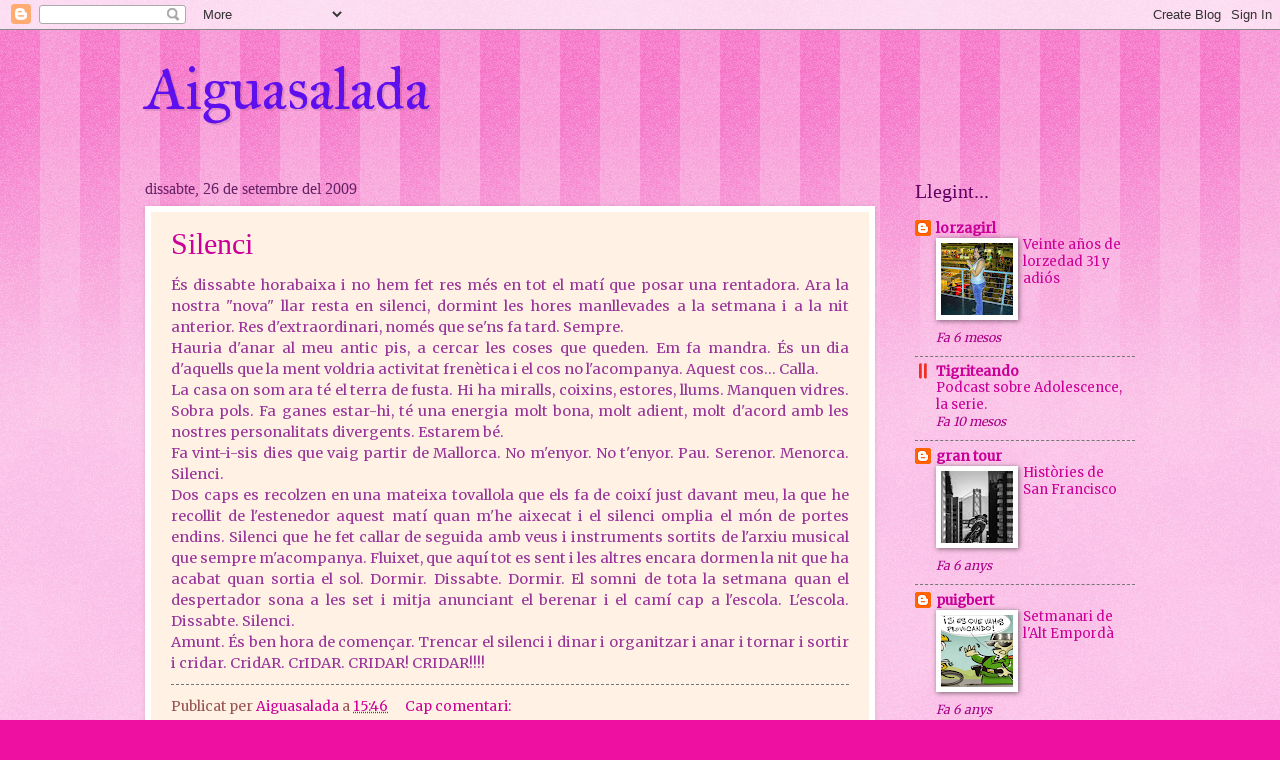

--- FILE ---
content_type: text/html; charset=UTF-8
request_url: https://aiguasalada6.blogspot.com/2009/09/
body_size: 17220
content:
<!DOCTYPE html>
<html class='v2' dir='ltr' lang='ca'>
<head>
<link href='https://www.blogger.com/static/v1/widgets/335934321-css_bundle_v2.css' rel='stylesheet' type='text/css'/>
<meta content='width=1100' name='viewport'/>
<meta content='text/html; charset=UTF-8' http-equiv='Content-Type'/>
<meta content='blogger' name='generator'/>
<link href='https://aiguasalada6.blogspot.com/favicon.ico' rel='icon' type='image/x-icon'/>
<link href='http://aiguasalada6.blogspot.com/2009/09/' rel='canonical'/>
<link rel="alternate" type="application/atom+xml" title="Aiguasalada - Atom" href="https://aiguasalada6.blogspot.com/feeds/posts/default" />
<link rel="alternate" type="application/rss+xml" title="Aiguasalada - RSS" href="https://aiguasalada6.blogspot.com/feeds/posts/default?alt=rss" />
<link rel="service.post" type="application/atom+xml" title="Aiguasalada - Atom" href="https://draft.blogger.com/feeds/5499773025520976817/posts/default" />
<!--Can't find substitution for tag [blog.ieCssRetrofitLinks]-->
<meta content='http://aiguasalada6.blogspot.com/2009/09/' property='og:url'/>
<meta content='Aiguasalada' property='og:title'/>
<meta content='' property='og:description'/>
<title>Aiguasalada: de setembre 2009</title>
<style type='text/css'>@font-face{font-family:'IM Fell Great Primer';font-style:normal;font-weight:400;font-display:swap;src:url(//fonts.gstatic.com/s/imfellgreatprimer/v21/bx6aNwSJtayYxOkbYFsT6hMsLzX7u85rJrrQtjsVShY0.woff2)format('woff2');unicode-range:U+0000-00FF,U+0131,U+0152-0153,U+02BB-02BC,U+02C6,U+02DA,U+02DC,U+0304,U+0308,U+0329,U+2000-206F,U+20AC,U+2122,U+2191,U+2193,U+2212,U+2215,U+FEFF,U+FFFD;}@font-face{font-family:'Merriweather';font-style:normal;font-weight:400;font-stretch:100%;font-display:swap;src:url(//fonts.gstatic.com/s/merriweather/v33/u-4D0qyriQwlOrhSvowK_l5UcA6zuSYEqOzpPe3HOZJ5eX1WtLaQwmYiScCmDxhtNOKl8yDr3icaGV31CPDaYKfFQn0.woff2)format('woff2');unicode-range:U+0460-052F,U+1C80-1C8A,U+20B4,U+2DE0-2DFF,U+A640-A69F,U+FE2E-FE2F;}@font-face{font-family:'Merriweather';font-style:normal;font-weight:400;font-stretch:100%;font-display:swap;src:url(//fonts.gstatic.com/s/merriweather/v33/u-4D0qyriQwlOrhSvowK_l5UcA6zuSYEqOzpPe3HOZJ5eX1WtLaQwmYiScCmDxhtNOKl8yDr3icaEF31CPDaYKfFQn0.woff2)format('woff2');unicode-range:U+0301,U+0400-045F,U+0490-0491,U+04B0-04B1,U+2116;}@font-face{font-family:'Merriweather';font-style:normal;font-weight:400;font-stretch:100%;font-display:swap;src:url(//fonts.gstatic.com/s/merriweather/v33/u-4D0qyriQwlOrhSvowK_l5UcA6zuSYEqOzpPe3HOZJ5eX1WtLaQwmYiScCmDxhtNOKl8yDr3icaG131CPDaYKfFQn0.woff2)format('woff2');unicode-range:U+0102-0103,U+0110-0111,U+0128-0129,U+0168-0169,U+01A0-01A1,U+01AF-01B0,U+0300-0301,U+0303-0304,U+0308-0309,U+0323,U+0329,U+1EA0-1EF9,U+20AB;}@font-face{font-family:'Merriweather';font-style:normal;font-weight:400;font-stretch:100%;font-display:swap;src:url(//fonts.gstatic.com/s/merriweather/v33/u-4D0qyriQwlOrhSvowK_l5UcA6zuSYEqOzpPe3HOZJ5eX1WtLaQwmYiScCmDxhtNOKl8yDr3icaGl31CPDaYKfFQn0.woff2)format('woff2');unicode-range:U+0100-02BA,U+02BD-02C5,U+02C7-02CC,U+02CE-02D7,U+02DD-02FF,U+0304,U+0308,U+0329,U+1D00-1DBF,U+1E00-1E9F,U+1EF2-1EFF,U+2020,U+20A0-20AB,U+20AD-20C0,U+2113,U+2C60-2C7F,U+A720-A7FF;}@font-face{font-family:'Merriweather';font-style:normal;font-weight:400;font-stretch:100%;font-display:swap;src:url(//fonts.gstatic.com/s/merriweather/v33/u-4D0qyriQwlOrhSvowK_l5UcA6zuSYEqOzpPe3HOZJ5eX1WtLaQwmYiScCmDxhtNOKl8yDr3icaFF31CPDaYKfF.woff2)format('woff2');unicode-range:U+0000-00FF,U+0131,U+0152-0153,U+02BB-02BC,U+02C6,U+02DA,U+02DC,U+0304,U+0308,U+0329,U+2000-206F,U+20AC,U+2122,U+2191,U+2193,U+2212,U+2215,U+FEFF,U+FFFD;}</style>
<style id='page-skin-1' type='text/css'><!--
/*
-----------------------------------------------
Blogger Template Style
Name:     Watermark
Designer: Blogger
URL:      www.blogger.com
----------------------------------------------- */
/* Use this with templates/1ktemplate-*.html */
/* Content
----------------------------------------------- */
body {
font: normal normal 15px Merriweather;
color: #a90087;
background: #ed10a1 url(//www.blogblog.com/1kt/watermark/body_background_bubblegum.png) repeat scroll top center;
}
html body .content-outer {
min-width: 0;
max-width: 100%;
width: 100%;
}
.content-outer {
font-size: 92%;
}
a:link {
text-decoration:none;
color: #cb0098;
}
a:visited {
text-decoration:none;
color: #a90087;
}
a:hover {
text-decoration:underline;
color: #a90087;
}
.body-fauxcolumns .cap-top {
margin-top: 30px;
background: #ed10a1 url(//www.blogblog.com/1kt/watermark/body_overlay_bubblegum.png) repeat-x scroll top left;
height: 400px;
}
.content-inner {
padding: 0;
}
/* Header
----------------------------------------------- */
.header-inner .Header .titlewrapper,
.header-inner .Header .descriptionwrapper {
padding-left: 20px;
padding-right: 20px;
}
.Header h1 {
font: normal normal 60px IM Fell Great Primer;
color: #5d0fee;
text-shadow: 2px 2px rgba(0, 0, 0, .1);
}
.Header h1 a {
color: #5d0fee;
}
.Header .description {
font-size: 140%;
color: #ffffff;
}
/* Tabs
----------------------------------------------- */
.tabs-inner .section {
margin: 0 20px;
}
.tabs-inner .PageList, .tabs-inner .LinkList, .tabs-inner .Labels {
margin-left: -11px;
margin-right: -11px;
background-color: #ffaa98;
border-top: 3px solid #ffffff;
border-bottom: 3px solid #ffffff;
-moz-box-shadow: 0 0 10px rgba(0, 0, 0, .3);
-webkit-box-shadow: 0 0 10px rgba(0, 0, 0, .3);
-goog-ms-box-shadow: 0 0 10px rgba(0, 0, 0, .3);
box-shadow: 0 0 10px rgba(0, 0, 0, .3);
}
.tabs-inner .PageList .widget-content,
.tabs-inner .LinkList .widget-content,
.tabs-inner .Labels .widget-content {
margin: -3px -11px;
background: transparent url(//www.blogblog.com/1kt/watermark/tabs_background_right_bubblegum.png)  no-repeat scroll right;
}
.tabs-inner .widget ul {
padding: 2px 25px;
max-height: 34px;
background: transparent url(//www.blogblog.com/1kt/watermark/tabs_background_left_bubblegum.png) no-repeat scroll left;
}
.tabs-inner .widget li {
border: none;
}
.tabs-inner .widget li a {
display: inline-block;
padding: .25em 1em;
font: normal normal 20px Merriweather;
color: #cb0098;
border-right: 1px solid transparent;
}
.tabs-inner .widget li:first-child a {
border-left: 1px solid transparent;
}
.tabs-inner .widget li.selected a, .tabs-inner .widget li a:hover {
color: #640032;
}
/* Headings
----------------------------------------------- */
h2 {
font: normal normal 20px Georgia, Utopia, 'Palatino Linotype', Palatino, serif;
color: #640064;
margin: 0 0 .5em;
}
h2.date-header {
font: normal normal 16px Georgia, Utopia, 'Palatino Linotype', Palatino, serif;
color: #652165;
}
/* Main
----------------------------------------------- */
.main-inner .column-center-inner,
.main-inner .column-left-inner,
.main-inner .column-right-inner {
padding: 0 5px;
}
.main-outer {
margin-top: 0;
background: transparent none no-repeat scroll top left;
}
.main-inner {
padding-top: 30px;
}
.main-cap-top {
position: relative;
}
.main-cap-top .cap-right {
position: absolute;
height: 0;
width: 100%;
bottom: 0;
background: transparent none repeat-x scroll bottom center;
}
.main-cap-top .cap-left {
position: absolute;
height: 245px;
width: 280px;
right: 0;
bottom: 0;
background: transparent none no-repeat scroll bottom left;
}
/* Posts
----------------------------------------------- */
.post-outer {
padding: 15px 20px;
margin: 0 0 25px;
background: #fff1e4 none repeat scroll top left;
_background-image: none;
border: solid 6px #ffffff;
-moz-box-shadow: 0 0 5px rgba(0, 0, 0, .1);
-webkit-box-shadow: 0 0 5px rgba(0, 0, 0, .1);
-goog-ms-box-shadow: 0 0 5px rgba(0, 0, 0, .1);
box-shadow: 0 0 5px rgba(0, 0, 0, .1);
}
h3.post-title {
font: normal normal 30px Georgia, Utopia, 'Palatino Linotype', Palatino, serif;
margin: 0;
}
.comments h4 {
font: normal normal 30px Georgia, Utopia, 'Palatino Linotype', Palatino, serif;
margin: 1em 0 0;
}
.post-body {
font-size: 105%;
line-height: 1.5;
position: relative;
}
.post-header {
margin: 0 0 1em;
color: #985454;
}
.post-footer {
margin: 10px 0 0;
padding: 10px 0 0;
color: #985454;
border-top: dashed 1px #767676;
}
#blog-pager {
font-size: 140%
}
#comments .comment-author {
padding-top: 1.5em;
border-top: dashed 1px #767676;
background-position: 0 1.5em;
}
#comments .comment-author:first-child {
padding-top: 0;
border-top: none;
}
.avatar-image-container {
margin: .2em 0 0;
}
/* Comments
----------------------------------------------- */
.comments .comments-content .icon.blog-author {
background-repeat: no-repeat;
background-image: url([data-uri]);
}
.comments .comments-content .loadmore a {
border-top: 1px solid #767676;
border-bottom: 1px solid #767676;
}
.comments .continue {
border-top: 2px solid #767676;
}
/* Widgets
----------------------------------------------- */
.widget ul, .widget #ArchiveList ul.flat {
padding: 0;
list-style: none;
}
.widget ul li, .widget #ArchiveList ul.flat li {
padding: .35em 0;
text-indent: 0;
border-top: dashed 1px #767676;
}
.widget ul li:first-child, .widget #ArchiveList ul.flat li:first-child {
border-top: none;
}
.widget .post-body ul {
list-style: disc;
}
.widget .post-body ul li {
border: none;
}
.widget .zippy {
color: #767676;
}
.post-body img, .post-body .tr-caption-container, .Profile img, .Image img,
.BlogList .item-thumbnail img {
padding: 5px;
background: #fff;
-moz-box-shadow: 1px 1px 5px rgba(0, 0, 0, .5);
-webkit-box-shadow: 1px 1px 5px rgba(0, 0, 0, .5);
-goog-ms-box-shadow: 1px 1px 5px rgba(0, 0, 0, .5);
box-shadow: 1px 1px 5px rgba(0, 0, 0, .5);
}
.post-body img, .post-body .tr-caption-container {
padding: 8px;
}
.post-body .tr-caption-container {
color: #333333;
}
.post-body .tr-caption-container img {
padding: 0;
background: transparent;
border: none;
-moz-box-shadow: 0 0 0 rgba(0, 0, 0, .1);
-webkit-box-shadow: 0 0 0 rgba(0, 0, 0, .1);
-goog-ms-box-shadow: 0 0 0 rgba(0, 0, 0, .1);
box-shadow: 0 0 0 rgba(0, 0, 0, .1);
}
/* Footer
----------------------------------------------- */
.footer-outer {
color:#a90087;
background: #ffcbe5 url(//www.blogblog.com/1kt/watermark/body_background_birds.png) repeat scroll top left;
}
.footer-outer a {
color: #cb0098;
}
.footer-outer a:visited {
color: #a90087;
}
.footer-outer a:hover {
color: #a90087;
}
.footer-outer .widget h2 {
color: #640064;
}
/* Mobile
----------------------------------------------- */
body.mobile  {
background-size: 100% auto;
}
.mobile .body-fauxcolumn-outer {
background: transparent none repeat scroll top left;
}
html .mobile .mobile-date-outer {
border-bottom: none;
background: #fff1e4 none repeat scroll top left;
_background-image: none;
margin-bottom: 10px;
}
.mobile .main-inner .date-outer {
padding: 0;
}
.mobile .main-inner .date-header {
margin: 10px;
}
.mobile .main-cap-top {
z-index: -1;
}
.mobile .content-outer {
font-size: 100%;
}
.mobile .post-outer {
padding: 10px;
}
.mobile .main-cap-top .cap-left {
background: transparent none no-repeat scroll bottom left;
}
.mobile .body-fauxcolumns .cap-top {
margin: 0;
}
.mobile-link-button {
background: #fff1e4 none repeat scroll top left;
}
.mobile-link-button a:link, .mobile-link-button a:visited {
color: #cb0098;
}
.mobile-index-date .date-header {
color: #652165;
}
.mobile-index-contents {
color: #a90087;
}
.mobile .tabs-inner .section {
margin: 0;
}
.mobile .tabs-inner .PageList {
margin-left: 0;
margin-right: 0;
}
.mobile .tabs-inner .PageList .widget-content {
margin: 0;
color: #640032;
background: #fff1e4 none repeat scroll top left;
}
.mobile .tabs-inner .PageList .widget-content .pagelist-arrow {
border-left: 1px solid transparent;
}

--></style>
<style id='template-skin-1' type='text/css'><!--
body {
min-width: 1030px;
}
.content-outer, .content-fauxcolumn-outer, .region-inner {
min-width: 1030px;
max-width: 1030px;
_width: 1030px;
}
.main-inner .columns {
padding-left: 0px;
padding-right: 260px;
}
.main-inner .fauxcolumn-center-outer {
left: 0px;
right: 260px;
/* IE6 does not respect left and right together */
_width: expression(this.parentNode.offsetWidth -
parseInt("0px") -
parseInt("260px") + 'px');
}
.main-inner .fauxcolumn-left-outer {
width: 0px;
}
.main-inner .fauxcolumn-right-outer {
width: 260px;
}
.main-inner .column-left-outer {
width: 0px;
right: 100%;
margin-left: -0px;
}
.main-inner .column-right-outer {
width: 260px;
margin-right: -260px;
}
#layout {
min-width: 0;
}
#layout .content-outer {
min-width: 0;
width: 800px;
}
#layout .region-inner {
min-width: 0;
width: auto;
}
body#layout div.add_widget {
padding: 8px;
}
body#layout div.add_widget a {
margin-left: 32px;
}
--></style>
<link href='https://draft.blogger.com/dyn-css/authorization.css?targetBlogID=5499773025520976817&amp;zx=7ed9116b-0f35-44f4-80a9-eebdab215a90' media='none' onload='if(media!=&#39;all&#39;)media=&#39;all&#39;' rel='stylesheet'/><noscript><link href='https://draft.blogger.com/dyn-css/authorization.css?targetBlogID=5499773025520976817&amp;zx=7ed9116b-0f35-44f4-80a9-eebdab215a90' rel='stylesheet'/></noscript>
<meta name='google-adsense-platform-account' content='ca-host-pub-1556223355139109'/>
<meta name='google-adsense-platform-domain' content='blogspot.com'/>

</head>
<body class='loading variant-bubblegum'>
<div class='navbar section' id='navbar' name='Barra de navegació'><div class='widget Navbar' data-version='1' id='Navbar1'><script type="text/javascript">
    function setAttributeOnload(object, attribute, val) {
      if(window.addEventListener) {
        window.addEventListener('load',
          function(){ object[attribute] = val; }, false);
      } else {
        window.attachEvent('onload', function(){ object[attribute] = val; });
      }
    }
  </script>
<div id="navbar-iframe-container"></div>
<script type="text/javascript" src="https://apis.google.com/js/platform.js"></script>
<script type="text/javascript">
      gapi.load("gapi.iframes:gapi.iframes.style.bubble", function() {
        if (gapi.iframes && gapi.iframes.getContext) {
          gapi.iframes.getContext().openChild({
              url: 'https://draft.blogger.com/navbar/5499773025520976817?origin\x3dhttps://aiguasalada6.blogspot.com',
              where: document.getElementById("navbar-iframe-container"),
              id: "navbar-iframe"
          });
        }
      });
    </script><script type="text/javascript">
(function() {
var script = document.createElement('script');
script.type = 'text/javascript';
script.src = '//pagead2.googlesyndication.com/pagead/js/google_top_exp.js';
var head = document.getElementsByTagName('head')[0];
if (head) {
head.appendChild(script);
}})();
</script>
</div></div>
<div class='body-fauxcolumns'>
<div class='fauxcolumn-outer body-fauxcolumn-outer'>
<div class='cap-top'>
<div class='cap-left'></div>
<div class='cap-right'></div>
</div>
<div class='fauxborder-left'>
<div class='fauxborder-right'></div>
<div class='fauxcolumn-inner'>
</div>
</div>
<div class='cap-bottom'>
<div class='cap-left'></div>
<div class='cap-right'></div>
</div>
</div>
</div>
<div class='content'>
<div class='content-fauxcolumns'>
<div class='fauxcolumn-outer content-fauxcolumn-outer'>
<div class='cap-top'>
<div class='cap-left'></div>
<div class='cap-right'></div>
</div>
<div class='fauxborder-left'>
<div class='fauxborder-right'></div>
<div class='fauxcolumn-inner'>
</div>
</div>
<div class='cap-bottom'>
<div class='cap-left'></div>
<div class='cap-right'></div>
</div>
</div>
</div>
<div class='content-outer'>
<div class='content-cap-top cap-top'>
<div class='cap-left'></div>
<div class='cap-right'></div>
</div>
<div class='fauxborder-left content-fauxborder-left'>
<div class='fauxborder-right content-fauxborder-right'></div>
<div class='content-inner'>
<header>
<div class='header-outer'>
<div class='header-cap-top cap-top'>
<div class='cap-left'></div>
<div class='cap-right'></div>
</div>
<div class='fauxborder-left header-fauxborder-left'>
<div class='fauxborder-right header-fauxborder-right'></div>
<div class='region-inner header-inner'>
<div class='header section' id='header' name='Capçalera'><div class='widget Header' data-version='1' id='Header1'>
<div id='header-inner'>
<div class='titlewrapper'>
<h1 class='title'>
<a href='https://aiguasalada6.blogspot.com/'>
Aiguasalada
</a>
</h1>
</div>
<div class='descriptionwrapper'>
<p class='description'><span>
</span></p>
</div>
</div>
</div></div>
</div>
</div>
<div class='header-cap-bottom cap-bottom'>
<div class='cap-left'></div>
<div class='cap-right'></div>
</div>
</div>
</header>
<div class='tabs-outer'>
<div class='tabs-cap-top cap-top'>
<div class='cap-left'></div>
<div class='cap-right'></div>
</div>
<div class='fauxborder-left tabs-fauxborder-left'>
<div class='fauxborder-right tabs-fauxborder-right'></div>
<div class='region-inner tabs-inner'>
<div class='tabs no-items section' id='crosscol' name='Multicolumnes'></div>
<div class='tabs no-items section' id='crosscol-overflow' name='Cross-Column 2'></div>
</div>
</div>
<div class='tabs-cap-bottom cap-bottom'>
<div class='cap-left'></div>
<div class='cap-right'></div>
</div>
</div>
<div class='main-outer'>
<div class='main-cap-top cap-top'>
<div class='cap-left'></div>
<div class='cap-right'></div>
</div>
<div class='fauxborder-left main-fauxborder-left'>
<div class='fauxborder-right main-fauxborder-right'></div>
<div class='region-inner main-inner'>
<div class='columns fauxcolumns'>
<div class='fauxcolumn-outer fauxcolumn-center-outer'>
<div class='cap-top'>
<div class='cap-left'></div>
<div class='cap-right'></div>
</div>
<div class='fauxborder-left'>
<div class='fauxborder-right'></div>
<div class='fauxcolumn-inner'>
</div>
</div>
<div class='cap-bottom'>
<div class='cap-left'></div>
<div class='cap-right'></div>
</div>
</div>
<div class='fauxcolumn-outer fauxcolumn-left-outer'>
<div class='cap-top'>
<div class='cap-left'></div>
<div class='cap-right'></div>
</div>
<div class='fauxborder-left'>
<div class='fauxborder-right'></div>
<div class='fauxcolumn-inner'>
</div>
</div>
<div class='cap-bottom'>
<div class='cap-left'></div>
<div class='cap-right'></div>
</div>
</div>
<div class='fauxcolumn-outer fauxcolumn-right-outer'>
<div class='cap-top'>
<div class='cap-left'></div>
<div class='cap-right'></div>
</div>
<div class='fauxborder-left'>
<div class='fauxborder-right'></div>
<div class='fauxcolumn-inner'>
</div>
</div>
<div class='cap-bottom'>
<div class='cap-left'></div>
<div class='cap-right'></div>
</div>
</div>
<!-- corrects IE6 width calculation -->
<div class='columns-inner'>
<div class='column-center-outer'>
<div class='column-center-inner'>
<div class='main section' id='main' name='Principal'><div class='widget Blog' data-version='1' id='Blog1'>
<div class='blog-posts hfeed'>

          <div class="date-outer">
        
<h2 class='date-header'><span>dissabte, 26 de setembre del 2009</span></h2>

          <div class="date-posts">
        
<div class='post-outer'>
<div class='post hentry uncustomized-post-template' itemprop='blogPost' itemscope='itemscope' itemtype='http://schema.org/BlogPosting'>
<meta content='5499773025520976817' itemprop='blogId'/>
<meta content='7014586394445100606' itemprop='postId'/>
<a name='7014586394445100606'></a>
<h3 class='post-title entry-title' itemprop='name'>
<a href='https://aiguasalada6.blogspot.com/2009/09/silenci.html'>Silenci</a>
</h3>
<div class='post-header'>
<div class='post-header-line-1'></div>
</div>
<div class='post-body entry-content' id='post-body-7014586394445100606' itemprop='description articleBody'>
<div align="justify"><span style="color:#993399;">És dissabte horabaixa i no hem fet res més en tot el matí que posar una rentadora. Ara la nostra "nova" llar resta en silenci, dormint les hores manllevades a la setmana i a la nit anterior. Res d'extraordinari, només que se'ns fa tard. Sempre.</span></div><div align="justify"><span style="color:#993399;"></span> </div><div align="justify"><span style="color:#993399;"></span></div><div align="justify"><span style="color:#993399;">Hauria d'anar al meu antic pis, a cercar les coses que queden. Em fa mandra. És un dia d'aquells que la ment voldria activitat frenètica i el cos no l'acompanya. Aquest cos... Calla.</span></div><div align="justify"><span style="color:#993399;"></span> </div><div align="justify"><span style="color:#993399;"></span></div><div align="justify"><span style="color:#993399;">La casa on som ara té el terra de fusta. Hi ha miralls, coixins, estores, llums. Manquen vidres. Sobra pols. Fa ganes estar-hi, té una energia molt bona, molt adient, molt d'acord amb les nostres personalitats divergents. Estarem bé.</span></div><div align="justify"><span style="color:#993399;"></span> </div><div align="justify"><span style="color:#993399;"></span></div><div align="justify"><span style="color:#993399;">Fa vint-i-sis dies que vaig partir de Mallorca. No m'enyor. No t'enyor. Pau. Serenor. Menorca. Silenci.</span></div><div align="justify"><span style="color:#993399;"></span> </div><div align="justify"><span style="color:#993399;"></span></div><div align="justify"><span style="color:#993399;">Dos caps es recolzen en una mateixa tovallola que els fa de coixí just davant meu, la que he recollit de l'estenedor aquest matí quan m'he aixecat i el silenci omplia el món de portes endins. Silenci que he fet callar de seguida amb veus i instruments sortits de l'arxiu musical que sempre m'acompanya. Fluixet, que aquí tot es sent i les altres encara dormen la nit que ha acabat quan sortia el sol. Dormir. Dissabte. Dormir. El somni de tota la setmana quan el despertador sona a les set i mitja anunciant el berenar i el camí cap a l'escola. L'escola. Dissabte. Silenci.</span></div><div align="justify"> </div><div align="justify"><span style="color:#993399;"></span></div><div align="justify"><span style="color:#993399;">Amunt. És ben hora de començar. Trencar el silenci i dinar i organitzar i anar i tornar i sortir i cridar. CridAR. CrIDAR. CRIDAR! CRIDAR!!!!</span></div>
<div style='clear: both;'></div>
</div>
<div class='post-footer'>
<div class='post-footer-line post-footer-line-1'>
<span class='post-author vcard'>
Publicat per
<span class='fn' itemprop='author' itemscope='itemscope' itemtype='http://schema.org/Person'>
<meta content='https://draft.blogger.com/profile/09522263379011911728' itemprop='url'/>
<a class='g-profile' href='https://draft.blogger.com/profile/09522263379011911728' rel='author' title='author profile'>
<span itemprop='name'>Aiguasalada</span>
</a>
</span>
</span>
<span class='post-timestamp'>
a
<meta content='http://aiguasalada6.blogspot.com/2009/09/silenci.html' itemprop='url'/>
<a class='timestamp-link' href='https://aiguasalada6.blogspot.com/2009/09/silenci.html' rel='bookmark' title='permanent link'><abbr class='published' itemprop='datePublished' title='2009-09-26T15:46:00+02:00'>15:46</abbr></a>
</span>
<span class='post-comment-link'>
<a class='comment-link' href='https://aiguasalada6.blogspot.com/2009/09/silenci.html#comment-form' onclick=''>
Cap comentari:
  </a>
</span>
<span class='post-icons'>
<span class='item-control blog-admin pid-1983913303'>
<a href='https://draft.blogger.com/post-edit.g?blogID=5499773025520976817&postID=7014586394445100606&from=pencil' title='Modificar el missatge'>
<img alt='' class='icon-action' height='18' src='https://resources.blogblog.com/img/icon18_edit_allbkg.gif' width='18'/>
</a>
</span>
</span>
<div class='post-share-buttons goog-inline-block'>
</div>
</div>
<div class='post-footer-line post-footer-line-2'>
<span class='post-labels'>
Etiquetes de comentaris:
<a href='https://aiguasalada6.blogspot.com/search/label/diari' rel='tag'>diari</a>,
<a href='https://aiguasalada6.blogspot.com/search/label/Menorca' rel='tag'>Menorca</a>
</span>
</div>
<div class='post-footer-line post-footer-line-3'>
<span class='post-location'>
</span>
</div>
</div>
</div>
</div>

          </div></div>
        

          <div class="date-outer">
        
<h2 class='date-header'><span>divendres, 11 de setembre del 2009</span></h2>

          <div class="date-posts">
        
<div class='post-outer'>
<div class='post hentry uncustomized-post-template' itemprop='blogPost' itemscope='itemscope' itemtype='http://schema.org/BlogPosting'>
<meta content='5499773025520976817' itemprop='blogId'/>
<meta content='7428662550740937908' itemprop='postId'/>
<a name='7428662550740937908'></a>
<h3 class='post-title entry-title' itemprop='name'>
<a href='https://aiguasalada6.blogspot.com/2009/09/blog-post.html'>...</a>
</h3>
<div class='post-header'>
<div class='post-header-line-1'></div>
</div>
<div class='post-body entry-content' id='post-body-7428662550740937908' itemprop='description articleBody'>
<span style="color: rgb(153, 51, 153);">...em cansa estimar-te...</span>
<div style='clear: both;'></div>
</div>
<div class='post-footer'>
<div class='post-footer-line post-footer-line-1'>
<span class='post-author vcard'>
Publicat per
<span class='fn' itemprop='author' itemscope='itemscope' itemtype='http://schema.org/Person'>
<meta content='https://draft.blogger.com/profile/09522263379011911728' itemprop='url'/>
<a class='g-profile' href='https://draft.blogger.com/profile/09522263379011911728' rel='author' title='author profile'>
<span itemprop='name'>Aiguasalada</span>
</a>
</span>
</span>
<span class='post-timestamp'>
a
<meta content='http://aiguasalada6.blogspot.com/2009/09/blog-post.html' itemprop='url'/>
<a class='timestamp-link' href='https://aiguasalada6.blogspot.com/2009/09/blog-post.html' rel='bookmark' title='permanent link'><abbr class='published' itemprop='datePublished' title='2009-09-11T16:20:00+02:00'>16:20</abbr></a>
</span>
<span class='post-comment-link'>
<a class='comment-link' href='https://aiguasalada6.blogspot.com/2009/09/blog-post.html#comment-form' onclick=''>
1 comentari:
  </a>
</span>
<span class='post-icons'>
<span class='item-control blog-admin pid-1983913303'>
<a href='https://draft.blogger.com/post-edit.g?blogID=5499773025520976817&postID=7428662550740937908&from=pencil' title='Modificar el missatge'>
<img alt='' class='icon-action' height='18' src='https://resources.blogblog.com/img/icon18_edit_allbkg.gif' width='18'/>
</a>
</span>
</span>
<div class='post-share-buttons goog-inline-block'>
</div>
</div>
<div class='post-footer-line post-footer-line-2'>
<span class='post-labels'>
Etiquetes de comentaris:
<a href='https://aiguasalada6.blogspot.com/search/label/diari' rel='tag'>diari</a>
</span>
</div>
<div class='post-footer-line post-footer-line-3'>
<span class='post-location'>
</span>
</div>
</div>
</div>
</div>

          </div></div>
        

          <div class="date-outer">
        
<h2 class='date-header'><span>diumenge, 6 de setembre del 2009</span></h2>

          <div class="date-posts">
        
<div class='post-outer'>
<div class='post hentry uncustomized-post-template' itemprop='blogPost' itemscope='itemscope' itemtype='http://schema.org/BlogPosting'>
<meta content='5499773025520976817' itemprop='blogId'/>
<meta content='2991993636319978070' itemprop='postId'/>
<a name='2991993636319978070'></a>
<h3 class='post-title entry-title' itemprop='name'>
<a href='https://aiguasalada6.blogspot.com/2009/09/necessitava-una-mica-de-banda-sonora.html'>El que em passa pel cap després de tot</a>
</h3>
<div class='post-header'>
<div class='post-header-line-1'></div>
</div>
<div class='post-body entry-content' id='post-body-2991993636319978070' itemprop='description articleBody'>
<div style="text-align: justify;"><span style="color: rgb(153, 51, 153);">Necessitava una mica de banda sonora per començar aquest escrit. Ja he connectat el meu disc dur extern amb tota la música que he anat acumulant aquests darrers anys i ara mateix sona <span style="font-style: italic;">Haurtxoa sehaskan</span>, amb la veu femenina d'<span style="font-style: italic;">Aritzak</span>. Música euskalduna. Vés a saber què sonarà després.</span><br /><br /><span style="color: rgb(153, 51, 153);">El 22 de gener de l'any passat vaig <a href="http://www.fotolog.com/aigua_salada/38875967">escriure</a> que volia fer-me una casa i ser mare.</span> <span style="color: rgb(153, 51, 153);">Cap de les dues coses duu camí de fer-se realitat a curt termini. La primera no em sap molt de greu, total som ben poc a Mallorca i quan hi som estic bé allà on som, supòs que si hi passàs molt temps tornaria el neguit per tenir un espai més propi. La segona... no em fuig aquella dèria que ja dura massa anys. Massa o no, però el desig hi és. Qued embadalida davant els infants que van apareixent, alguns de companyes meves que ja han trobat aquest camí, d'altres de trobades fortuïtes. Som conscient del que suposaria, dels canvis que inevitablement hi anirien lligats. En tenc tantes ganes... I no puc esperar que aparegui el "pare ideal", més que res perquè no crec que existeixi, almenys no el "pare-parella". És una responsabilitat i una càrrega a la consciència massa gran per demanar-ho a qui tenc ganes de demanar-ho</span> <span style="color: rgb(153, 51, 153);">(potser també em falta valor -tot i haver-ho insinuat alguna vegada- i em pot la maleïda vergonya implícita en qualsevol conversa). He tornat mirar informació sobre reproducció assistida - inseminació artificial (cap de les dues maneres de dir-ho em fa el pes). Com ho feim?<br /><br />És el moment? No ho sé. Quan es sap? Hi ha alguna senyal? Ho he de pensar més? Ho faig i ja està? Ja està... però com? No estic boja, no? No. Segur que no. Ets una dona que tot i les teves ambigüitats el que saps cert és que et mors de ganes d'introduir canvis a la teva vida, canvis que suposaran el repte (i el plaer) de dur endavant una nova vida, i viure la teva per aquesta nova. M'explic?  Crec que sí.<br /><br />Som a Menorca. Per acabar sona <a href="http://www.kenzazpi.com/"><span style="font-style: italic;">Ken Zazpi</span></a>.    </span><br /><span style="color: rgb(153, 51, 153);"></span></div>
<div style='clear: both;'></div>
</div>
<div class='post-footer'>
<div class='post-footer-line post-footer-line-1'>
<span class='post-author vcard'>
Publicat per
<span class='fn' itemprop='author' itemscope='itemscope' itemtype='http://schema.org/Person'>
<meta content='https://draft.blogger.com/profile/09522263379011911728' itemprop='url'/>
<a class='g-profile' href='https://draft.blogger.com/profile/09522263379011911728' rel='author' title='author profile'>
<span itemprop='name'>Aiguasalada</span>
</a>
</span>
</span>
<span class='post-timestamp'>
a
<meta content='http://aiguasalada6.blogspot.com/2009/09/necessitava-una-mica-de-banda-sonora.html' itemprop='url'/>
<a class='timestamp-link' href='https://aiguasalada6.blogspot.com/2009/09/necessitava-una-mica-de-banda-sonora.html' rel='bookmark' title='permanent link'><abbr class='published' itemprop='datePublished' title='2009-09-06T19:47:00+02:00'>19:47</abbr></a>
</span>
<span class='post-comment-link'>
<a class='comment-link' href='https://aiguasalada6.blogspot.com/2009/09/necessitava-una-mica-de-banda-sonora.html#comment-form' onclick=''>
Cap comentari:
  </a>
</span>
<span class='post-icons'>
<span class='item-control blog-admin pid-1983913303'>
<a href='https://draft.blogger.com/post-edit.g?blogID=5499773025520976817&postID=2991993636319978070&from=pencil' title='Modificar el missatge'>
<img alt='' class='icon-action' height='18' src='https://resources.blogblog.com/img/icon18_edit_allbkg.gif' width='18'/>
</a>
</span>
</span>
<div class='post-share-buttons goog-inline-block'>
</div>
</div>
<div class='post-footer-line post-footer-line-2'>
<span class='post-labels'>
Etiquetes de comentaris:
<a href='https://aiguasalada6.blogspot.com/search/label/diari' rel='tag'>diari</a>,
<a href='https://aiguasalada6.blogspot.com/search/label/maternitat' rel='tag'>maternitat</a>,
<a href='https://aiguasalada6.blogspot.com/search/label/Menorca' rel='tag'>Menorca</a>
</span>
</div>
<div class='post-footer-line post-footer-line-3'>
<span class='post-location'>
</span>
</div>
</div>
</div>
</div>

        </div></div>
      
</div>
<div class='blog-pager' id='blog-pager'>
<span id='blog-pager-newer-link'>
<a class='blog-pager-newer-link' href='https://aiguasalada6.blogspot.com/search?updated-max=2013-09-19T23:07:00%2B02:00&amp;max-results=100&amp;reverse-paginate=true' id='Blog1_blog-pager-newer-link' title='Missatges més recents'>Missatges més recents</a>
</span>
<span id='blog-pager-older-link'>
<a class='blog-pager-older-link' href='https://aiguasalada6.blogspot.com/search?updated-max=2009-09-06T19:47:00%2B02:00' id='Blog1_blog-pager-older-link' title='Missatges més antics'>Missatges més antics</a>
</span>
<a class='home-link' href='https://aiguasalada6.blogspot.com/'>Inici</a>
</div>
<div class='clear'></div>
<div class='blog-feeds'>
<div class='feed-links'>
Subscriure's a:
<a class='feed-link' href='https://aiguasalada6.blogspot.com/feeds/posts/default' target='_blank' type='application/atom+xml'>Comentaris (Atom)</a>
</div>
</div>
</div></div>
</div>
</div>
<div class='column-left-outer'>
<div class='column-left-inner'>
<aside>
</aside>
</div>
</div>
<div class='column-right-outer'>
<div class='column-right-inner'>
<aside>
<div class='sidebar section' id='sidebar-right-1'><div class='widget BlogList' data-version='1' id='BlogList1'>
<h2 class='title'>Llegint...</h2>
<div class='widget-content'>
<div class='blog-list-container' id='BlogList1_container'>
<ul id='BlogList1_blogs'>
<li style='display: block;'>
<div class='blog-icon'>
<img data-lateloadsrc='https://lh3.googleusercontent.com/blogger_img_proxy/AEn0k_s1NGDM8hC4asdCBP_aEnUNfEhk4sKD0DaWRdpdHBw4YxJ6IjiocTTicgADZinnABrUW38yEIJFc5DtVfca-qC7MnBaRMF1fMozUGHKcg=s16-w16-h16' height='16' width='16'/>
</div>
<div class='blog-content'>
<div class='blog-title'>
<a href='https://lorzagirl.blogspot.com/' target='_blank'>
lorzagirl</a>
</div>
<div class='item-content'>
<div class='item-thumbnail'>
<a href='https://lorzagirl.blogspot.com/' target='_blank'>
<img alt='' border='0' height='72' src='https://blogger.googleusercontent.com/img/b/R29vZ2xl/AVvXsEh7vC1bYqcSSph5qol5zhyaqtwpY-HNdTqVBESK-576x9rd7f8clBWqSM_k5a0JB3BmmHUh0PygNYAZVCj9fW8pgQHDVSaR5Fbs5XGjEiUJt1CcO-Axof_yG-RXi4gB5jyAR8v4hIEjLmPJ2mwMktWsOSl-UbWtsxrmKvEsZbf7oIBnzim7CNnP/s72-w300-h400-c/hace%20veinte%20a%C3%B1os_edited.jpg' width='72'/>
</a>
</div>
<span class='item-title'>
<a href='https://lorzagirl.blogspot.com/2025/07/veinte-anos-de-lorzedad-31-y-adios.html' target='_blank'>
Veinte años de lorzedad 31 y adiós
</a>
</span>
<div class='item-time'>
Fa 6 mesos
</div>
</div>
</div>
<div style='clear: both;'></div>
</li>
<li style='display: block;'>
<div class='blog-icon'>
<img data-lateloadsrc='https://lh3.googleusercontent.com/blogger_img_proxy/AEn0k_s0-FL15DY_jDn-z_SMCQdk_sShyBLH98vLVEgr3aTtslHDXfrdd1hUdmNYo1x9EFAc-mPOzahIGH-YeObN4OWBZtGiljzPYM9odLbu=s16-w16-h16' height='16' width='16'/>
</div>
<div class='blog-content'>
<div class='blog-title'>
<a href='https://educandoenconexion.es/' target='_blank'>
Tigriteando</a>
</div>
<div class='item-content'>
<span class='item-title'>
<a href='https://educandoenconexion.es/podcast-adolescence/' target='_blank'>
Podcast sobre Adolescence, la serie.
</a>
</span>
<div class='item-time'>
Fa 10 mesos
</div>
</div>
</div>
<div style='clear: both;'></div>
</li>
<li style='display: block;'>
<div class='blog-icon'>
<img data-lateloadsrc='https://lh3.googleusercontent.com/blogger_img_proxy/AEn0k_ulK8rooJ4imqwpnFU5H2bOwQuC6h9-ASIDbvo4UlYKP0Y8QAoE4_Hyb0_tW2-5d32N-r6AQEjuR0HcMzQNbRbZjk0cxj3v-NmS=s16-w16-h16' height='16' width='16'/>
</div>
<div class='blog-content'>
<div class='blog-title'>
<a href='https://mpons.blogspot.com/' target='_blank'>
gran tour</a>
</div>
<div class='item-content'>
<div class='item-thumbnail'>
<a href='https://mpons.blogspot.com/' target='_blank'>
<img alt='' border='0' height='72' src='https://blogger.googleusercontent.com/img/b/R29vZ2xl/AVvXsEi8RHlDoNRgFbhoTpHUUKPdbljrgaaH9vLjGUpiKmaBoSUiHhA9fzRvRKOrFDuNqD5ANsI987mFbGfpRS_wQsF2DiRon1eL1q0X2hwipRbBmVyYQRuE4QKreDlCmkr_H8FI0gzgxw/s72-c/tumblr_nq2wkw0nwq1r0j1deo1_640.jpg' width='72'/>
</a>
</div>
<span class='item-title'>
<a href='https://mpons.blogspot.com/2019/11/histories-de-san-francisco.html' target='_blank'>
Històries de San Francisco
</a>
</span>
<div class='item-time'>
Fa 6 anys
</div>
</div>
</div>
<div style='clear: both;'></div>
</li>
<li style='display: block;'>
<div class='blog-icon'>
<img data-lateloadsrc='https://lh3.googleusercontent.com/blogger_img_proxy/AEn0k_sD1hBYFDzpki-_RncHl6FMTgQhB5Y_p32-zUZL_1ruhTbtl0Gc-MkjNrVxbMoVxHYmFufuhBybpB9yGfXHNWcwad_OdnAY8BOKzg=s16-w16-h16' height='16' width='16'/>
</div>
<div class='blog-content'>
<div class='blog-title'>
<a href='http://puigbert.blogspot.com/' target='_blank'>
puigbert</a>
</div>
<div class='item-content'>
<div class='item-thumbnail'>
<a href='http://puigbert.blogspot.com/' target='_blank'>
<img alt='' border='0' height='72' src='https://blogger.googleusercontent.com/img/b/R29vZ2xl/AVvXsEjuG8TkCIcpHxiAVXFet6UYizL9dragokluPteZzVIvd4EfcOxmHu-YRQBD-gnG6XlcyxDyRZJjdOzcQawW2-BH_yeVXGXDjMuAo1RIDyyNzjhFFz-if6lZTyIlx4t5KMUu1ku-8QwQPgLO/s72-c/Emporda%25CC%2580.png' width='72'/>
</a>
</div>
<span class='item-title'>
<a href='http://puigbert.blogspot.com/2019/03/setmanari-de-lalt-emporda.html' target='_blank'>
Setmanari de l'Alt Empordà
</a>
</span>
<div class='item-time'>
Fa 6 anys
</div>
</div>
</div>
<div style='clear: both;'></div>
</li>
<li style='display: block;'>
<div class='blog-icon'>
<img data-lateloadsrc='https://lh3.googleusercontent.com/blogger_img_proxy/AEn0k_tv3QvIzkBv61iq1ZC2-PC5-ki6jKXvwvp4p66QjPTdFXkDkgbgrXzsolFjfJMeA5_RmuklyE6pL8EXLdsVXpC5CsX2EUsFIRA-JzesI4q8Vx_ESMU=s16-w16-h16' height='16' width='16'/>
</div>
<div class='blog-content'>
<div class='blog-title'>
<a href='https://tunaregalessima.wordpress.com' target='_blank'>
Tuna Regalèssima</a>
</div>
<div class='item-content'>
<span class='item-title'>
<a href='https://tunaregalessima.wordpress.com/2018/10/20/605/' target='_blank'>
&#8230;
</a>
</span>
<div class='item-time'>
Fa 7 anys
</div>
</div>
</div>
<div style='clear: both;'></div>
</li>
<li style='display: block;'>
<div class='blog-icon'>
<img data-lateloadsrc='https://lh3.googleusercontent.com/blogger_img_proxy/AEn0k_ugf8iKvEkxblBXBjTvlAC6li_fVO_vO6Ow_xbzOK8xetNz1koLfxkZkuDmTA8yNd0jJZM4wBaxmsalcp_-cT3nWhfyRLrgPhsCUHSg=s16-w16-h16' height='16' width='16'/>
</div>
<div class='blog-content'>
<div class='blog-title'>
<a href='http://www.demicasaalmundo.com/blog' target='_blank'>
De mi casa &#161;al mundo!</a>
</div>
<div class='item-content'>
<span class='item-title'>
<a href='http://www.demicasaalmundo.com/blog/el-arte-de-ensenar-matematicas-la-historia-de-los-amigos-matematicos/' target='_blank'>
El arte de enseñar matemáticas: la historia de los amigos matemáticos
</a>
</span>
<div class='item-time'>
Fa 7 anys
</div>
</div>
</div>
<div style='clear: both;'></div>
</li>
<li style='display: block;'>
<div class='blog-icon'>
<img data-lateloadsrc='https://lh3.googleusercontent.com/blogger_img_proxy/AEn0k_vsU2xOoPyRP0TYZ3pbE__5HRrBZoCodhnGZRoZSq082n6J0lQzFHA2j70QzpKUhOJdtp_ov1Vl0HklB3Yh4COmYnDuwXEdRrxrXra1yW5yJ0Ju=s16-w16-h16' height='16' width='16'/>
</div>
<div class='blog-content'>
<div class='blog-title'>
<a href='http://lucreciadeborja.blogspot.com/' target='_blank'>
Les dones no som (tan) complicades...</a>
</div>
<div class='item-content'>
<div class='item-thumbnail'>
<a href='http://lucreciadeborja.blogspot.com/' target='_blank'>
<img alt='' border='0' height='72' src='https://img.youtube.com/vi/gkm_tCweKkY/default.jpg' width='72'/>
</a>
</div>
<span class='item-title'>
<a href='http://lucreciadeborja.blogspot.com/2017/01/consells-de-vida.html' target='_blank'>
Consells de vida
</a>
</span>
<div class='item-time'>
Fa 9 anys
</div>
</div>
</div>
<div style='clear: both;'></div>
</li>
<li style='display: block;'>
<div class='blog-icon'>
<img data-lateloadsrc='https://lh3.googleusercontent.com/blogger_img_proxy/AEn0k_vi8BRsl01X4WfHxPyVT4IlEcDk6g1-Fpds8pTzTbX96AtDeJdH2cVD7MVBVtbcF-WeeCM6zDZ4gwX3p2OaJdv4L5Z7zIv4pnkbCuow-w=s16-w16-h16' height='16' width='16'/>
</div>
<div class='blog-content'>
<div class='blog-title'>
<a href='http://socunaltra.blogspot.com/' target='_blank'>
Descalça i sense sabates</a>
</div>
<div class='item-content'>
<div class='item-thumbnail'>
<a href='http://socunaltra.blogspot.com/' target='_blank'>
<img alt="" border="0" height="72" src="//3.bp.blogspot.com/-jppSFSf8gQw/VHxMq4lzM_I/AAAAAAAAASs/442w3PXba4w/s72-c/Auba%2Bi%2BSuqui.jpg" width="72">
</a>
</div>
<span class='item-title'>
<a href='http://socunaltra.blogspot.com/2014/12/som-dilluns-pero-pot-ser-dimarts.html' target='_blank'>
Som dilluns però podria ser dissabte
</a>
</span>
<div class='item-time'>
Fa 11 anys
</div>
</div>
</div>
<div style='clear: both;'></div>
</li>
<li style='display: block;'>
<div class='blog-icon'>
<img data-lateloadsrc='https://lh3.googleusercontent.com/blogger_img_proxy/AEn0k_s7Z7QUZvmMuu-ix0MiddamCm2wBzeYXTQODunmr4hd4zA_ITOsIBtbz0sJPJzK9604ENDuPWAU7klAoJi-WXbCQ3Nv4JblYBV3rsOIDm1cgg=s16-w16-h16' height='16' width='16'/>
</div>
<div class='blog-content'>
<div class='blog-title'>
<a href='http://perdudaaviena.blogspot.com/' target='_blank'>
Rere la pista d'Stephan Zweig</a>
</div>
<div class='item-content'>
<div class='item-thumbnail'>
<a href='http://perdudaaviena.blogspot.com/' target='_blank'>
<img alt='' border='0' height='72' src='https://blogger.googleusercontent.com/img/b/R29vZ2xl/AVvXsEjHJZwi8ETHaSoVmiG8jqpIhL-Oj4oICaziGWaqWdXhqU1931fvIlkva3dv_HJ_Rock2CDHOuVvAwYz1HTFZ2CVTGn62dMx4_Ka7ZgzgC0F-R-FSP6gk7tmDfAATPW7CDZ70SrJQnqSv1w/s72-c/Wien_Stephansdom.JPG' width='72'/>
</a>
</div>
<span class='item-title'>
<a href='http://perdudaaviena.blogspot.com/2013/09/comiat-o-potser-fins-aviat.html' target='_blank'>
Comiat o potser fins aviat
</a>
</span>
<div class='item-time'>
Fa 12 anys
</div>
</div>
</div>
<div style='clear: both;'></div>
</li>
<li style='display: block;'>
<div class='blog-icon'>
<img data-lateloadsrc='https://lh3.googleusercontent.com/blogger_img_proxy/AEn0k_un4PFyT120Z8G4aIeQVl9tKBoo-Jee531-W4LP0jz68EpFhXUxyIUCe-MJFARmK9w7cvebQpFgmdfX_nIzZmv_JEilQfsK=s16-w16-h16' height='16' width='16'/>
</div>
<div class='blog-content'>
<div class='blog-title'>
<a href='https://paualabajos.com' target='_blank'>
Pau Alabajos</a>
</div>
<div class='item-content'>
<span class='item-title'>
<a href='https://paualabajos.com/inventari-recitat-en-occita-per-remesi-fermin/' target='_blank'>
&#8220;Inventari&#8221; recitat en occità per Remèsi Fermin
</a>
</span>
<div class='item-time'>
Fa 12 anys
</div>
</div>
</div>
<div style='clear: both;'></div>
</li>
<li style='display: block;'>
<div class='blog-icon'>
<img data-lateloadsrc='https://lh3.googleusercontent.com/blogger_img_proxy/AEn0k_tCLAFify0p8WUfc8_k7jqyHXSWGGbRwp4oqSQuE8R3tWV0GYm5aJ_EIYKuap4XpBpRFBJrq-6C6Luccrmm4ZH2n2xqLA=s16-w16-h16' height='16' width='16'/>
</div>
<div class='blog-content'>
<div class='blog-title'>
<a href='http://aventurers.cat' target='_blank'>
Aventures a Viena</a>
</div>
<div class='item-content'>
<span class='item-title'>
<a href='http://www.aventurers.cat/blog/2013/05/13/problema-de-comunicacio-intercultural/' target='_blank'>
Problema de comunicació intercultural
</a>
</span>
<div class='item-time'>
Fa 12 anys
</div>
</div>
</div>
<div style='clear: both;'></div>
</li>
<li style='display: block;'>
<div class='blog-icon'>
<img data-lateloadsrc='https://lh3.googleusercontent.com/blogger_img_proxy/AEn0k_sl-hMR0Ix1hCS0QKLRN8ntRzXJHq7-_preukv3MpOhSqzHoH_lQ7lVPWgT6ckESpcq22yaEgfPZ6_YoE7s-4Nlm4r5utrbrZHGGlxJBt_t=s16-w16-h16' height='16' width='16'/>
</div>
<div class='blog-content'>
<div class='blog-title'>
<a href='http://mulssomerins.blogspot.com/' target='_blank'>
muls somerins</a>
</div>
<div class='item-content'>
<div class='item-thumbnail'>
<a href='http://mulssomerins.blogspot.com/' target='_blank'>
<img alt='' border='0' height='72' src='https://blogger.googleusercontent.com/img/b/R29vZ2xl/AVvXsEjM0RyXcVBGot4VHLV3uZufkYuUJgko6HWvjICEyQy0lCbPJ5tIC58Ir5S4uo8wj3amBPTmaKbvuQoWBvcFHLfGXuD0McXBr3vgq-NlmYdcnHKLOTW86KbpW5ZfYnzehzkk3hDtUvgQRMc/s72-c/CIMG4429.JPG' width='72'/>
</a>
</div>
<span class='item-title'>
<a href='http://mulssomerins.blogspot.com/2012/02/mancor-coll-de-sa-linia-12022012.html' target='_blank'>
Mancor - Coll de sa linia (12/02/2012)
</a>
</span>
<div class='item-time'>
Fa 13 anys
</div>
</div>
</div>
<div style='clear: both;'></div>
</li>
<li style='display: block;'>
<div class='blog-icon'>
<img data-lateloadsrc='https://lh3.googleusercontent.com/blogger_img_proxy/AEn0k_s1gIh79F5KpdsuoU71_Vi1Ec0SDQbbmCzOoY_FKZDrJJ2ac3unWPTKbQIgGWXsppokcvVqkgeWQtyZJGtrvBcIo_VKPJM0sug3WImc=s16-w16-h16' height='16' width='16'/>
</div>
<div class='blog-content'>
<div class='blog-title'>
<a href='http://rosaviolet.blogspot.com/' target='_blank'>
Descalça puc</a>
</div>
<div class='item-content'>
<span class='item-title'>
<a href='http://rosaviolet.blogspot.com/2011/12/una-altra-dona.html' target='_blank'>
Una altra dona
</a>
</span>
<div class='item-time'>
Fa 14 anys
</div>
</div>
</div>
<div style='clear: both;'></div>
</li>
<li style='display: block;'>
<div class='blog-icon'>
<img data-lateloadsrc='https://lh3.googleusercontent.com/blogger_img_proxy/AEn0k_ud7LHXypN2Ad0kpNAr21xfYskO6m9IKQBnoztQhceMjeui-IDeeBw4xFcy4GkDmUM-EOIA5xiTZiWDyfSF4rNsIbyzqwpstPUFV7jr7uiIt5P6=s16-w16-h16' height='16' width='16'/>
</div>
<div class='blog-content'>
<div class='blog-title'>
<a href='http://sara-illablanca.blogspot.com/' target='_blank'>
illablanca</a>
</div>
<div class='item-content'>
<span class='item-title'>
<a href='http://sara-illablanca.blogspot.com/2011/01/vida.html' target='_blank'>
Vida..
</a>
</span>
<div class='item-time'>
Fa 15 anys
</div>
</div>
</div>
<div style='clear: both;'></div>
</li>
<li style='display: block;'>
<div class='blog-icon'>
<img data-lateloadsrc='https://lh3.googleusercontent.com/blogger_img_proxy/AEn0k_vy9ID1_GvSAl42AjJRejpSRX2hzxPtJt3LKuOeOll_wF1VU7q5LswAqAWU9R-gMfHLI2j3YsXlAZtkhcCs4Xu8oBNKZSpXfI7Do1ShyuCxEtzuKQTM__OtpfgpiWsR=s16-w16-h16' height='16' width='16'/>
</div>
<div class='blog-content'>
<div class='blog-title'>
<a href='http://silvia-fieltroyotrascositas.blogspot.com/feeds/posts/default' target='_blank'>
Fieltro y otras cositas</a>
</div>
<div class='item-content'>
<span class='item-title'>
<!--Can't find substitution for tag [item.itemTitle]-->
</span>
<div class='item-time'>
<!--Can't find substitution for tag [item.timePeriodSinceLastUpdate]-->
</div>
</div>
</div>
<div style='clear: both;'></div>
</li>
</ul>
<div class='clear'></div>
</div>
</div>
</div><div class='widget Followers' data-version='1' id='Followers2'>
<h2 class='title'>Seguidors</h2>
<div class='widget-content'>
<div id='Followers2-wrapper'>
<div style='margin-right:2px;'>
<div><script type="text/javascript" src="https://apis.google.com/js/platform.js"></script>
<div id="followers-iframe-container"></div>
<script type="text/javascript">
    window.followersIframe = null;
    function followersIframeOpen(url) {
      gapi.load("gapi.iframes", function() {
        if (gapi.iframes && gapi.iframes.getContext) {
          window.followersIframe = gapi.iframes.getContext().openChild({
            url: url,
            where: document.getElementById("followers-iframe-container"),
            messageHandlersFilter: gapi.iframes.CROSS_ORIGIN_IFRAMES_FILTER,
            messageHandlers: {
              '_ready': function(obj) {
                window.followersIframe.getIframeEl().height = obj.height;
              },
              'reset': function() {
                window.followersIframe.close();
                followersIframeOpen("https://draft.blogger.com/followers/frame/5499773025520976817?colors\x3dCgt0cmFuc3BhcmVudBILdHJhbnNwYXJlbnQaByNhOTAwODciByNjYjAwOTgqC3RyYW5zcGFyZW50MgcjNjQwMDY0OgcjYTkwMDg3QgcjY2IwMDk4SgcjNzY3Njc2UgcjY2IwMDk4Wgt0cmFuc3BhcmVudA%3D%3D\x26pageSize\x3d21\x26hl\x3dca\x26origin\x3dhttps://aiguasalada6.blogspot.com");
              },
              'open': function(url) {
                window.followersIframe.close();
                followersIframeOpen(url);
              }
            }
          });
        }
      });
    }
    followersIframeOpen("https://draft.blogger.com/followers/frame/5499773025520976817?colors\x3dCgt0cmFuc3BhcmVudBILdHJhbnNwYXJlbnQaByNhOTAwODciByNjYjAwOTgqC3RyYW5zcGFyZW50MgcjNjQwMDY0OgcjYTkwMDg3QgcjY2IwMDk4SgcjNzY3Njc2UgcjY2IwMDk4Wgt0cmFuc3BhcmVudA%3D%3D\x26pageSize\x3d21\x26hl\x3dca\x26origin\x3dhttps://aiguasalada6.blogspot.com");
  </script></div>
</div>
</div>
<div class='clear'></div>
</div>
</div><div class='widget Label' data-version='1' id='Label1'>
<h2>Etiquetes</h2>
<div class='widget-content cloud-label-widget-content'>
<span class='label-size label-size-1'>
<a dir='ltr' href='https://aiguasalada6.blogspot.com/search/label/%23vagaindefinidadocents'>#vagaindefinidadocents</a>
</span>
<span class='label-size label-size-3'>
<a dir='ltr' href='https://aiguasalada6.blogspot.com/search/label/2006'>2006</a>
</span>
<span class='label-size label-size-2'>
<a dir='ltr' href='https://aiguasalada6.blogspot.com/search/label/Abeniara'>Abeniara</a>
</span>
<span class='label-size label-size-4'>
<a dir='ltr' href='https://aiguasalada6.blogspot.com/search/label/alemany'>alemany</a>
</span>
<span class='label-size label-size-1'>
<a dir='ltr' href='https://aiguasalada6.blogspot.com/search/label/Alexis'>Alexis</a>
</span>
<span class='label-size label-size-2'>
<a dir='ltr' href='https://aiguasalada6.blogspot.com/search/label/Ant%C3%B2nia%20i%20Ti%C3%A0'>Antònia i Tià</a>
</span>
<span class='label-size label-size-1'>
<a dir='ltr' href='https://aiguasalada6.blogspot.com/search/label/Assilah'>Assilah</a>
</span>
<span class='label-size label-size-1'>
<a dir='ltr' href='https://aiguasalada6.blogspot.com/search/label/Barcelona'>Barcelona</a>
</span>
<span class='label-size label-size-3'>
<a dir='ltr' href='https://aiguasalada6.blogspot.com/search/label/Berlin'>Berlin</a>
</span>
<span class='label-size label-size-1'>
<a dir='ltr' href='https://aiguasalada6.blogspot.com/search/label/bombers'>bombers</a>
</span>
<span class='label-size label-size-2'>
<a dir='ltr' href='https://aiguasalada6.blogspot.com/search/label/Budapest'>Budapest</a>
</span>
<span class='label-size label-size-1'>
<a dir='ltr' href='https://aiguasalada6.blogspot.com/search/label/Cardedeu'>Cardedeu</a>
</span>
<span class='label-size label-size-1'>
<a dir='ltr' href='https://aiguasalada6.blogspot.com/search/label/cine'>cine</a>
</span>
<span class='label-size label-size-2'>
<a dir='ltr' href='https://aiguasalada6.blogspot.com/search/label/concert'>concert</a>
</span>
<span class='label-size label-size-2'>
<a dir='ltr' href='https://aiguasalada6.blogspot.com/search/label/Coral%20i%20Tomeu'>Coral i Tomeu</a>
</span>
<span class='label-size label-size-4'>
<a dir='ltr' href='https://aiguasalada6.blogspot.com/search/label/Deutschkurs'>Deutschkurs</a>
</span>
<span class='label-size label-size-5'>
<a dir='ltr' href='https://aiguasalada6.blogspot.com/search/label/diari'>diari</a>
</span>
<span class='label-size label-size-1'>
<a dir='ltr' href='https://aiguasalada6.blogspot.com/search/label/Die%20Prinzen'>Die Prinzen</a>
</span>
<span class='label-size label-size-2'>
<a dir='ltr' href='https://aiguasalada6.blogspot.com/search/label/Divendres%20Sant'>Divendres Sant</a>
</span>
<span class='label-size label-size-1'>
<a dir='ltr' href='https://aiguasalada6.blogspot.com/search/label/Don%20Giovanni'>Don Giovanni</a>
</span>
<span class='label-size label-size-1'>
<a dir='ltr' href='https://aiguasalada6.blogspot.com/search/label/D%C3%BCrnstein'>Dürnstein</a>
</span>
<span class='label-size label-size-1'>
<a dir='ltr' href='https://aiguasalada6.blogspot.com/search/label/D%C3%BCsseldorf'>Düsseldorf</a>
</span>
<span class='label-size label-size-1'>
<a dir='ltr' href='https://aiguasalada6.blogspot.com/search/label/Eichst%C3%A4tt'>Eichstätt</a>
</span>
<span class='label-size label-size-1'>
<a dir='ltr' href='https://aiguasalada6.blogspot.com/search/label/Eisenstadt'>Eisenstadt</a>
</span>
<span class='label-size label-size-1'>
<a dir='ltr' href='https://aiguasalada6.blogspot.com/search/label/fam%C3%ADlia'>família</a>
</span>
<span class='label-size label-size-2'>
<a dir='ltr' href='https://aiguasalada6.blogspot.com/search/label/Felanitx'>Felanitx</a>
</span>
<span class='label-size label-size-1'>
<a dir='ltr' href='https://aiguasalada6.blogspot.com/search/label/Frankfurt'>Frankfurt</a>
</span>
<span class='label-size label-size-1'>
<a dir='ltr' href='https://aiguasalada6.blogspot.com/search/label/Gumpoldskirchen'>Gumpoldskirchen</a>
</span>
<span class='label-size label-size-2'>
<a dir='ltr' href='https://aiguasalada6.blogspot.com/search/label/Hamburg'>Hamburg</a>
</span>
<span class='label-size label-size-3'>
<a dir='ltr' href='https://aiguasalada6.blogspot.com/search/label/Hawai%27i'>Hawai&#39;i</a>
</span>
<span class='label-size label-size-4'>
<a dir='ltr' href='https://aiguasalada6.blogspot.com/search/label/Hawaii'>Hawaii</a>
</span>
<span class='label-size label-size-1'>
<a dir='ltr' href='https://aiguasalada6.blogspot.com/search/label/Heiligenkreuz'>Heiligenkreuz</a>
</span>
<span class='label-size label-size-3'>
<a dir='ltr' href='https://aiguasalada6.blogspot.com/search/label/Herwig'>Herwig</a>
</span>
<span class='label-size label-size-2'>
<a dir='ltr' href='https://aiguasalada6.blogspot.com/search/label/Hilo'>Hilo</a>
</span>
<span class='label-size label-size-1'>
<a dir='ltr' href='https://aiguasalada6.blogspot.com/search/label/Honolulu'>Honolulu</a>
</span>
<span class='label-size label-size-2'>
<a dir='ltr' href='https://aiguasalada6.blogspot.com/search/label/Ildebrando%20d%27Arcangelo'>Ildebrando d&#39;Arcangelo</a>
</span>
<span class='label-size label-size-2'>
<a dir='ltr' href='https://aiguasalada6.blogspot.com/search/label/%C4%B0stanbul'>İstanbul</a>
</span>
<span class='label-size label-size-2'>
<a dir='ltr' href='https://aiguasalada6.blogspot.com/search/label/Jaume%20i%20Merc%C3%A8'>Jaume i Mercè</a>
</span>
<span class='label-size label-size-1'>
<a dir='ltr' href='https://aiguasalada6.blogspot.com/search/label/Joan'>Joan</a>
</span>
<span class='label-size label-size-1'>
<a dir='ltr' href='https://aiguasalada6.blogspot.com/search/label/Joan%20Masd%C3%A9u'>Joan Masdéu</a>
</span>
<span class='label-size label-size-1'>
<a dir='ltr' href='https://aiguasalada6.blogspot.com/search/label/Joana'>Joana</a>
</span>
<span class='label-size label-size-1'>
<a dir='ltr' href='https://aiguasalada6.blogspot.com/search/label/J%C3%B6rdis%20Tielsch'>Jördis Tielsch</a>
</span>
<span class='label-size label-size-2'>
<a dir='ltr' href='https://aiguasalada6.blogspot.com/search/label/Kapa%27a'>Kapa&#39;a</a>
</span>
<span class='label-size label-size-2'>
<a dir='ltr' href='https://aiguasalada6.blogspot.com/search/label/Kaua%27i'>Kaua&#39;i</a>
</span>
<span class='label-size label-size-2'>
<a dir='ltr' href='https://aiguasalada6.blogspot.com/search/label/K%C3%B6ln'>Köln</a>
</span>
<span class='label-size label-size-1'>
<a dir='ltr' href='https://aiguasalada6.blogspot.com/search/label/Lahaina'>Lahaina</a>
</span>
<span class='label-size label-size-2'>
<a dir='ltr' href='https://aiguasalada6.blogspot.com/search/label/Lidia'>Lidia</a>
</span>
<span class='label-size label-size-1'>
<a dir='ltr' href='https://aiguasalada6.blogspot.com/search/label/L%C3%BCbeck'>Lübeck</a>
</span>
<span class='label-size label-size-2'>
<a dir='ltr' href='https://aiguasalada6.blogspot.com/search/label/Mallorca'>Mallorca</a>
</span>
<span class='label-size label-size-3'>
<a dir='ltr' href='https://aiguasalada6.blogspot.com/search/label/Marroc'>Marroc</a>
</span>
<span class='label-size label-size-1'>
<a dir='ltr' href='https://aiguasalada6.blogspot.com/search/label/maternitat'>maternitat</a>
</span>
<span class='label-size label-size-2'>
<a dir='ltr' href='https://aiguasalada6.blogspot.com/search/label/Maui'>Maui</a>
</span>
<span class='label-size label-size-1'>
<a dir='ltr' href='https://aiguasalada6.blogspot.com/search/label/Melk'>Melk</a>
</span>
<span class='label-size label-size-4'>
<a dir='ltr' href='https://aiguasalada6.blogspot.com/search/label/Menorca'>Menorca</a>
</span>
<span class='label-size label-size-2'>
<a dir='ltr' href='https://aiguasalada6.blogspot.com/search/label/Miquel'>Miquel</a>
</span>
<span class='label-size label-size-1'>
<a dir='ltr' href='https://aiguasalada6.blogspot.com/search/label/Mondsee'>Mondsee</a>
</span>
<span class='label-size label-size-2'>
<a dir='ltr' href='https://aiguasalada6.blogspot.com/search/label/Mozart'>Mozart</a>
</span>
<span class='label-size label-size-2'>
<a dir='ltr' href='https://aiguasalada6.blogspot.com/search/label/m%C3%BAsica'>música</a>
</span>
<span class='label-size label-size-1'>
<a dir='ltr' href='https://aiguasalada6.blogspot.com/search/label/neu'>neu</a>
</span>
<span class='label-size label-size-1'>
<a dir='ltr' href='https://aiguasalada6.blogspot.com/search/label/Neusiedlersee'>Neusiedlersee</a>
</span>
<span class='label-size label-size-1'>
<a dir='ltr' href='https://aiguasalada6.blogspot.com/search/label/noces'>noces</a>
</span>
<span class='label-size label-size-2'>
<a dir='ltr' href='https://aiguasalada6.blogspot.com/search/label/O%27ahu'>O&#39;ahu</a>
</span>
<span class='label-size label-size-1'>
<a dir='ltr' href='https://aiguasalada6.blogspot.com/search/label/ONU'>ONU</a>
</span>
<span class='label-size label-size-2'>
<a dir='ltr' href='https://aiguasalada6.blogspot.com/search/label/Pasqua'>Pasqua</a>
</span>
<span class='label-size label-size-1'>
<a dir='ltr' href='https://aiguasalada6.blogspot.com/search/label/Pau%20Alabajos'>Pau Alabajos</a>
</span>
<span class='label-size label-size-1'>
<a dir='ltr' href='https://aiguasalada6.blogspot.com/search/label/Pearl%20Harbor'>Pearl Harbor</a>
</span>
<span class='label-size label-size-2'>
<a dir='ltr' href='https://aiguasalada6.blogspot.com/search/label/Praga'>Praga</a>
</span>
<span class='label-size label-size-2'>
<a dir='ltr' href='https://aiguasalada6.blogspot.com/search/label/Praha'>Praha</a>
</span>
<span class='label-size label-size-1'>
<a dir='ltr' href='https://aiguasalada6.blogspot.com/search/label/Prater'>Prater</a>
</span>
<span class='label-size label-size-1'>
<a dir='ltr' href='https://aiguasalada6.blogspot.com/search/label/Rust'>Rust</a>
</span>
<span class='label-size label-size-1'>
<a dir='ltr' href='https://aiguasalada6.blogspot.com/search/label/Salers'>Salers</a>
</span>
<span class='label-size label-size-1'>
<a dir='ltr' href='https://aiguasalada6.blogspot.com/search/label/salut'>salut</a>
</span>
<span class='label-size label-size-2'>
<a dir='ltr' href='https://aiguasalada6.blogspot.com/search/label/Salzburg'>Salzburg</a>
</span>
<span class='label-size label-size-2'>
<a dir='ltr' href='https://aiguasalada6.blogspot.com/search/label/Sara'>Sara</a>
</span>
<span class='label-size label-size-1'>
<a dir='ltr' href='https://aiguasalada6.blogspot.com/search/label/Sch%C3%B6nbrunn'>Schönbrunn</a>
</span>
<span class='label-size label-size-1'>
<a dir='ltr' href='https://aiguasalada6.blogspot.com/search/label/Sea%20Life%20Park'>Sea Life Park</a>
</span>
<span class='label-size label-size-1'>
<a dir='ltr' href='https://aiguasalada6.blogspot.com/search/label/Seegrotte'>Seegrotte</a>
</span>
<span class='label-size label-size-1'>
<a dir='ltr' href='https://aiguasalada6.blogspot.com/search/label/Seewalchen%20am%20Attersee'>Seewalchen am Attersee</a>
</span>
<span class='label-size label-size-3'>
<a dir='ltr' href='https://aiguasalada6.blogspot.com/search/label/sense%20etiquetes'>sense etiquetes</a>
</span>
<span class='label-size label-size-2'>
<a dir='ltr' href='https://aiguasalada6.blogspot.com/search/label/sexualitat'>sexualitat</a>
</span>
<span class='label-size label-size-1'>
<a dir='ltr' href='https://aiguasalada6.blogspot.com/search/label/Siegen'>Siegen</a>
</span>
<span class='label-size label-size-2'>
<a dir='ltr' href='https://aiguasalada6.blogspot.com/search/label/S%C3%ADlvia%20i%20Miquel'>Sílvia i Miquel</a>
</span>
<span class='label-size label-size-3'>
<a dir='ltr' href='https://aiguasalada6.blogspot.com/search/label/Tagebuch'>Tagebuch</a>
</span>
<span class='label-size label-size-1'>
<a dir='ltr' href='https://aiguasalada6.blogspot.com/search/label/Taner'>Taner</a>
</span>
<span class='label-size label-size-1'>
<a dir='ltr' href='https://aiguasalada6.blogspot.com/search/label/Tanger'>Tanger</a>
</span>
<span class='label-size label-size-3'>
<a dir='ltr' href='https://aiguasalada6.blogspot.com/search/label/Tetuan'>Tetuan</a>
</span>
<span class='label-size label-size-1'>
<a dir='ltr' href='https://aiguasalada6.blogspot.com/search/label/Tuna%20Regal%C3%A8ssima'>Tuna Regalèssima</a>
</span>
<span class='label-size label-size-3'>
<a dir='ltr' href='https://aiguasalada6.blogspot.com/search/label/Ullsdecolormel'>Ullsdecolormel</a>
</span>
<span class='label-size label-size-4'>
<a dir='ltr' href='https://aiguasalada6.blogspot.com/search/label/vacances'>vacances</a>
</span>
<span class='label-size label-size-5'>
<a dir='ltr' href='https://aiguasalada6.blogspot.com/search/label/viatge'>viatge</a>
</span>
<span class='label-size label-size-5'>
<a dir='ltr' href='https://aiguasalada6.blogspot.com/search/label/Viena'>Viena</a>
</span>
<span class='label-size label-size-1'>
<a dir='ltr' href='https://aiguasalada6.blogspot.com/search/label/volcans'>volcans</a>
</span>
<span class='label-size label-size-1'>
<a dir='ltr' href='https://aiguasalada6.blogspot.com/search/label/Wachau'>Wachau</a>
</span>
<span class='label-size label-size-2'>
<a dir='ltr' href='https://aiguasalada6.blogspot.com/search/label/Waikiki'>Waikiki</a>
</span>
<span class='label-size label-size-1'>
<a dir='ltr' href='https://aiguasalada6.blogspot.com/search/label/Wailuku'>Wailuku</a>
</span>
<span class='label-size label-size-1'>
<a dir='ltr' href='https://aiguasalada6.blogspot.com/search/label/Waimea'>Waimea</a>
</span>
<span class='label-size label-size-5'>
<a dir='ltr' href='https://aiguasalada6.blogspot.com/search/label/Wien'>Wien</a>
</span>
<span class='label-size label-size-1'>
<a dir='ltr' href='https://aiguasalada6.blogspot.com/search/label/Wienerwald'>Wienerwald</a>
</span>
<span class='label-size label-size-2'>
<a dir='ltr' href='https://aiguasalada6.blogspot.com/search/label/Wise%20Guys'>Wise Guys</a>
</span>
<span class='label-size label-size-1'>
<a dir='ltr' href='https://aiguasalada6.blogspot.com/search/label/Xauen'>Xauen</a>
</span>
<span class='label-size label-size-1'>
<a dir='ltr' href='https://aiguasalada6.blogspot.com/search/label/Xisca'>Xisca</a>
</span>
<div class='clear'></div>
</div>
</div><div class='widget BlogArchive' data-version='1' id='BlogArchive2'>
<h2>Arxiu del blog</h2>
<div class='widget-content'>
<div id='ArchiveList'>
<div id='BlogArchive2_ArchiveList'>
<ul class='hierarchy'>
<li class='archivedate collapsed'>
<a class='toggle' href='javascript:void(0)'>
<span class='zippy'>

        &#9658;&#160;
      
</span>
</a>
<a class='post-count-link' href='https://aiguasalada6.blogspot.com/2015/'>
2015
</a>
<span class='post-count' dir='ltr'>(2)</span>
<ul class='hierarchy'>
<li class='archivedate collapsed'>
<a class='toggle' href='javascript:void(0)'>
<span class='zippy'>

        &#9658;&#160;
      
</span>
</a>
<a class='post-count-link' href='https://aiguasalada6.blogspot.com/2015/11/'>
de novembre
</a>
<span class='post-count' dir='ltr'>(1)</span>
</li>
</ul>
<ul class='hierarchy'>
<li class='archivedate collapsed'>
<a class='toggle' href='javascript:void(0)'>
<span class='zippy'>

        &#9658;&#160;
      
</span>
</a>
<a class='post-count-link' href='https://aiguasalada6.blogspot.com/2015/02/'>
de febrer
</a>
<span class='post-count' dir='ltr'>(1)</span>
</li>
</ul>
</li>
</ul>
<ul class='hierarchy'>
<li class='archivedate collapsed'>
<a class='toggle' href='javascript:void(0)'>
<span class='zippy'>

        &#9658;&#160;
      
</span>
</a>
<a class='post-count-link' href='https://aiguasalada6.blogspot.com/2014/'>
2014
</a>
<span class='post-count' dir='ltr'>(3)</span>
<ul class='hierarchy'>
<li class='archivedate collapsed'>
<a class='toggle' href='javascript:void(0)'>
<span class='zippy'>

        &#9658;&#160;
      
</span>
</a>
<a class='post-count-link' href='https://aiguasalada6.blogspot.com/2014/05/'>
de maig
</a>
<span class='post-count' dir='ltr'>(1)</span>
</li>
</ul>
<ul class='hierarchy'>
<li class='archivedate collapsed'>
<a class='toggle' href='javascript:void(0)'>
<span class='zippy'>

        &#9658;&#160;
      
</span>
</a>
<a class='post-count-link' href='https://aiguasalada6.blogspot.com/2014/03/'>
de març
</a>
<span class='post-count' dir='ltr'>(1)</span>
</li>
</ul>
<ul class='hierarchy'>
<li class='archivedate collapsed'>
<a class='toggle' href='javascript:void(0)'>
<span class='zippy'>

        &#9658;&#160;
      
</span>
</a>
<a class='post-count-link' href='https://aiguasalada6.blogspot.com/2014/02/'>
de febrer
</a>
<span class='post-count' dir='ltr'>(1)</span>
</li>
</ul>
</li>
</ul>
<ul class='hierarchy'>
<li class='archivedate collapsed'>
<a class='toggle' href='javascript:void(0)'>
<span class='zippy'>

        &#9658;&#160;
      
</span>
</a>
<a class='post-count-link' href='https://aiguasalada6.blogspot.com/2013/'>
2013
</a>
<span class='post-count' dir='ltr'>(4)</span>
<ul class='hierarchy'>
<li class='archivedate collapsed'>
<a class='toggle' href='javascript:void(0)'>
<span class='zippy'>

        &#9658;&#160;
      
</span>
</a>
<a class='post-count-link' href='https://aiguasalada6.blogspot.com/2013/09/'>
de setembre
</a>
<span class='post-count' dir='ltr'>(2)</span>
</li>
</ul>
<ul class='hierarchy'>
<li class='archivedate collapsed'>
<a class='toggle' href='javascript:void(0)'>
<span class='zippy'>

        &#9658;&#160;
      
</span>
</a>
<a class='post-count-link' href='https://aiguasalada6.blogspot.com/2013/08/'>
d&#8217;agost
</a>
<span class='post-count' dir='ltr'>(1)</span>
</li>
</ul>
<ul class='hierarchy'>
<li class='archivedate collapsed'>
<a class='toggle' href='javascript:void(0)'>
<span class='zippy'>

        &#9658;&#160;
      
</span>
</a>
<a class='post-count-link' href='https://aiguasalada6.blogspot.com/2013/01/'>
de gener
</a>
<span class='post-count' dir='ltr'>(1)</span>
</li>
</ul>
</li>
</ul>
<ul class='hierarchy'>
<li class='archivedate collapsed'>
<a class='toggle' href='javascript:void(0)'>
<span class='zippy'>

        &#9658;&#160;
      
</span>
</a>
<a class='post-count-link' href='https://aiguasalada6.blogspot.com/2012/'>
2012
</a>
<span class='post-count' dir='ltr'>(12)</span>
<ul class='hierarchy'>
<li class='archivedate collapsed'>
<a class='toggle' href='javascript:void(0)'>
<span class='zippy'>

        &#9658;&#160;
      
</span>
</a>
<a class='post-count-link' href='https://aiguasalada6.blogspot.com/2012/11/'>
de novembre
</a>
<span class='post-count' dir='ltr'>(1)</span>
</li>
</ul>
<ul class='hierarchy'>
<li class='archivedate collapsed'>
<a class='toggle' href='javascript:void(0)'>
<span class='zippy'>

        &#9658;&#160;
      
</span>
</a>
<a class='post-count-link' href='https://aiguasalada6.blogspot.com/2012/09/'>
de setembre
</a>
<span class='post-count' dir='ltr'>(2)</span>
</li>
</ul>
<ul class='hierarchy'>
<li class='archivedate collapsed'>
<a class='toggle' href='javascript:void(0)'>
<span class='zippy'>

        &#9658;&#160;
      
</span>
</a>
<a class='post-count-link' href='https://aiguasalada6.blogspot.com/2012/08/'>
d&#8217;agost
</a>
<span class='post-count' dir='ltr'>(1)</span>
</li>
</ul>
<ul class='hierarchy'>
<li class='archivedate collapsed'>
<a class='toggle' href='javascript:void(0)'>
<span class='zippy'>

        &#9658;&#160;
      
</span>
</a>
<a class='post-count-link' href='https://aiguasalada6.blogspot.com/2012/06/'>
de juny
</a>
<span class='post-count' dir='ltr'>(1)</span>
</li>
</ul>
<ul class='hierarchy'>
<li class='archivedate collapsed'>
<a class='toggle' href='javascript:void(0)'>
<span class='zippy'>

        &#9658;&#160;
      
</span>
</a>
<a class='post-count-link' href='https://aiguasalada6.blogspot.com/2012/05/'>
de maig
</a>
<span class='post-count' dir='ltr'>(1)</span>
</li>
</ul>
<ul class='hierarchy'>
<li class='archivedate collapsed'>
<a class='toggle' href='javascript:void(0)'>
<span class='zippy'>

        &#9658;&#160;
      
</span>
</a>
<a class='post-count-link' href='https://aiguasalada6.blogspot.com/2012/04/'>
d&#8217;abril
</a>
<span class='post-count' dir='ltr'>(2)</span>
</li>
</ul>
<ul class='hierarchy'>
<li class='archivedate collapsed'>
<a class='toggle' href='javascript:void(0)'>
<span class='zippy'>

        &#9658;&#160;
      
</span>
</a>
<a class='post-count-link' href='https://aiguasalada6.blogspot.com/2012/03/'>
de març
</a>
<span class='post-count' dir='ltr'>(1)</span>
</li>
</ul>
<ul class='hierarchy'>
<li class='archivedate collapsed'>
<a class='toggle' href='javascript:void(0)'>
<span class='zippy'>

        &#9658;&#160;
      
</span>
</a>
<a class='post-count-link' href='https://aiguasalada6.blogspot.com/2012/02/'>
de febrer
</a>
<span class='post-count' dir='ltr'>(2)</span>
</li>
</ul>
<ul class='hierarchy'>
<li class='archivedate collapsed'>
<a class='toggle' href='javascript:void(0)'>
<span class='zippy'>

        &#9658;&#160;
      
</span>
</a>
<a class='post-count-link' href='https://aiguasalada6.blogspot.com/2012/01/'>
de gener
</a>
<span class='post-count' dir='ltr'>(1)</span>
</li>
</ul>
</li>
</ul>
<ul class='hierarchy'>
<li class='archivedate collapsed'>
<a class='toggle' href='javascript:void(0)'>
<span class='zippy'>

        &#9658;&#160;
      
</span>
</a>
<a class='post-count-link' href='https://aiguasalada6.blogspot.com/2011/'>
2011
</a>
<span class='post-count' dir='ltr'>(45)</span>
<ul class='hierarchy'>
<li class='archivedate collapsed'>
<a class='toggle' href='javascript:void(0)'>
<span class='zippy'>

        &#9658;&#160;
      
</span>
</a>
<a class='post-count-link' href='https://aiguasalada6.blogspot.com/2011/12/'>
de desembre
</a>
<span class='post-count' dir='ltr'>(1)</span>
</li>
</ul>
<ul class='hierarchy'>
<li class='archivedate collapsed'>
<a class='toggle' href='javascript:void(0)'>
<span class='zippy'>

        &#9658;&#160;
      
</span>
</a>
<a class='post-count-link' href='https://aiguasalada6.blogspot.com/2011/11/'>
de novembre
</a>
<span class='post-count' dir='ltr'>(1)</span>
</li>
</ul>
<ul class='hierarchy'>
<li class='archivedate collapsed'>
<a class='toggle' href='javascript:void(0)'>
<span class='zippy'>

        &#9658;&#160;
      
</span>
</a>
<a class='post-count-link' href='https://aiguasalada6.blogspot.com/2011/10/'>
d&#8217;octubre
</a>
<span class='post-count' dir='ltr'>(3)</span>
</li>
</ul>
<ul class='hierarchy'>
<li class='archivedate collapsed'>
<a class='toggle' href='javascript:void(0)'>
<span class='zippy'>

        &#9658;&#160;
      
</span>
</a>
<a class='post-count-link' href='https://aiguasalada6.blogspot.com/2011/09/'>
de setembre
</a>
<span class='post-count' dir='ltr'>(6)</span>
</li>
</ul>
<ul class='hierarchy'>
<li class='archivedate collapsed'>
<a class='toggle' href='javascript:void(0)'>
<span class='zippy'>

        &#9658;&#160;
      
</span>
</a>
<a class='post-count-link' href='https://aiguasalada6.blogspot.com/2011/08/'>
d&#8217;agost
</a>
<span class='post-count' dir='ltr'>(2)</span>
</li>
</ul>
<ul class='hierarchy'>
<li class='archivedate collapsed'>
<a class='toggle' href='javascript:void(0)'>
<span class='zippy'>

        &#9658;&#160;
      
</span>
</a>
<a class='post-count-link' href='https://aiguasalada6.blogspot.com/2011/07/'>
de juliol
</a>
<span class='post-count' dir='ltr'>(4)</span>
</li>
</ul>
<ul class='hierarchy'>
<li class='archivedate collapsed'>
<a class='toggle' href='javascript:void(0)'>
<span class='zippy'>

        &#9658;&#160;
      
</span>
</a>
<a class='post-count-link' href='https://aiguasalada6.blogspot.com/2011/06/'>
de juny
</a>
<span class='post-count' dir='ltr'>(3)</span>
</li>
</ul>
<ul class='hierarchy'>
<li class='archivedate collapsed'>
<a class='toggle' href='javascript:void(0)'>
<span class='zippy'>

        &#9658;&#160;
      
</span>
</a>
<a class='post-count-link' href='https://aiguasalada6.blogspot.com/2011/05/'>
de maig
</a>
<span class='post-count' dir='ltr'>(6)</span>
</li>
</ul>
<ul class='hierarchy'>
<li class='archivedate collapsed'>
<a class='toggle' href='javascript:void(0)'>
<span class='zippy'>

        &#9658;&#160;
      
</span>
</a>
<a class='post-count-link' href='https://aiguasalada6.blogspot.com/2011/04/'>
d&#8217;abril
</a>
<span class='post-count' dir='ltr'>(6)</span>
</li>
</ul>
<ul class='hierarchy'>
<li class='archivedate collapsed'>
<a class='toggle' href='javascript:void(0)'>
<span class='zippy'>

        &#9658;&#160;
      
</span>
</a>
<a class='post-count-link' href='https://aiguasalada6.blogspot.com/2011/03/'>
de març
</a>
<span class='post-count' dir='ltr'>(5)</span>
</li>
</ul>
<ul class='hierarchy'>
<li class='archivedate collapsed'>
<a class='toggle' href='javascript:void(0)'>
<span class='zippy'>

        &#9658;&#160;
      
</span>
</a>
<a class='post-count-link' href='https://aiguasalada6.blogspot.com/2011/02/'>
de febrer
</a>
<span class='post-count' dir='ltr'>(7)</span>
</li>
</ul>
<ul class='hierarchy'>
<li class='archivedate collapsed'>
<a class='toggle' href='javascript:void(0)'>
<span class='zippy'>

        &#9658;&#160;
      
</span>
</a>
<a class='post-count-link' href='https://aiguasalada6.blogspot.com/2011/01/'>
de gener
</a>
<span class='post-count' dir='ltr'>(1)</span>
</li>
</ul>
</li>
</ul>
<ul class='hierarchy'>
<li class='archivedate collapsed'>
<a class='toggle' href='javascript:void(0)'>
<span class='zippy'>

        &#9658;&#160;
      
</span>
</a>
<a class='post-count-link' href='https://aiguasalada6.blogspot.com/2010/'>
2010
</a>
<span class='post-count' dir='ltr'>(32)</span>
<ul class='hierarchy'>
<li class='archivedate collapsed'>
<a class='toggle' href='javascript:void(0)'>
<span class='zippy'>

        &#9658;&#160;
      
</span>
</a>
<a class='post-count-link' href='https://aiguasalada6.blogspot.com/2010/12/'>
de desembre
</a>
<span class='post-count' dir='ltr'>(3)</span>
</li>
</ul>
<ul class='hierarchy'>
<li class='archivedate collapsed'>
<a class='toggle' href='javascript:void(0)'>
<span class='zippy'>

        &#9658;&#160;
      
</span>
</a>
<a class='post-count-link' href='https://aiguasalada6.blogspot.com/2010/11/'>
de novembre
</a>
<span class='post-count' dir='ltr'>(3)</span>
</li>
</ul>
<ul class='hierarchy'>
<li class='archivedate collapsed'>
<a class='toggle' href='javascript:void(0)'>
<span class='zippy'>

        &#9658;&#160;
      
</span>
</a>
<a class='post-count-link' href='https://aiguasalada6.blogspot.com/2010/10/'>
d&#8217;octubre
</a>
<span class='post-count' dir='ltr'>(7)</span>
</li>
</ul>
<ul class='hierarchy'>
<li class='archivedate collapsed'>
<a class='toggle' href='javascript:void(0)'>
<span class='zippy'>

        &#9658;&#160;
      
</span>
</a>
<a class='post-count-link' href='https://aiguasalada6.blogspot.com/2010/09/'>
de setembre
</a>
<span class='post-count' dir='ltr'>(2)</span>
</li>
</ul>
<ul class='hierarchy'>
<li class='archivedate collapsed'>
<a class='toggle' href='javascript:void(0)'>
<span class='zippy'>

        &#9658;&#160;
      
</span>
</a>
<a class='post-count-link' href='https://aiguasalada6.blogspot.com/2010/07/'>
de juliol
</a>
<span class='post-count' dir='ltr'>(1)</span>
</li>
</ul>
<ul class='hierarchy'>
<li class='archivedate collapsed'>
<a class='toggle' href='javascript:void(0)'>
<span class='zippy'>

        &#9658;&#160;
      
</span>
</a>
<a class='post-count-link' href='https://aiguasalada6.blogspot.com/2010/06/'>
de juny
</a>
<span class='post-count' dir='ltr'>(3)</span>
</li>
</ul>
<ul class='hierarchy'>
<li class='archivedate collapsed'>
<a class='toggle' href='javascript:void(0)'>
<span class='zippy'>

        &#9658;&#160;
      
</span>
</a>
<a class='post-count-link' href='https://aiguasalada6.blogspot.com/2010/04/'>
d&#8217;abril
</a>
<span class='post-count' dir='ltr'>(1)</span>
</li>
</ul>
<ul class='hierarchy'>
<li class='archivedate collapsed'>
<a class='toggle' href='javascript:void(0)'>
<span class='zippy'>

        &#9658;&#160;
      
</span>
</a>
<a class='post-count-link' href='https://aiguasalada6.blogspot.com/2010/03/'>
de març
</a>
<span class='post-count' dir='ltr'>(6)</span>
</li>
</ul>
<ul class='hierarchy'>
<li class='archivedate collapsed'>
<a class='toggle' href='javascript:void(0)'>
<span class='zippy'>

        &#9658;&#160;
      
</span>
</a>
<a class='post-count-link' href='https://aiguasalada6.blogspot.com/2010/02/'>
de febrer
</a>
<span class='post-count' dir='ltr'>(2)</span>
</li>
</ul>
<ul class='hierarchy'>
<li class='archivedate collapsed'>
<a class='toggle' href='javascript:void(0)'>
<span class='zippy'>

        &#9658;&#160;
      
</span>
</a>
<a class='post-count-link' href='https://aiguasalada6.blogspot.com/2010/01/'>
de gener
</a>
<span class='post-count' dir='ltr'>(4)</span>
</li>
</ul>
</li>
</ul>
<ul class='hierarchy'>
<li class='archivedate expanded'>
<a class='toggle' href='javascript:void(0)'>
<span class='zippy toggle-open'>

        &#9660;&#160;
      
</span>
</a>
<a class='post-count-link' href='https://aiguasalada6.blogspot.com/2009/'>
2009
</a>
<span class='post-count' dir='ltr'>(87)</span>
<ul class='hierarchy'>
<li class='archivedate collapsed'>
<a class='toggle' href='javascript:void(0)'>
<span class='zippy'>

        &#9658;&#160;
      
</span>
</a>
<a class='post-count-link' href='https://aiguasalada6.blogspot.com/2009/12/'>
de desembre
</a>
<span class='post-count' dir='ltr'>(3)</span>
</li>
</ul>
<ul class='hierarchy'>
<li class='archivedate collapsed'>
<a class='toggle' href='javascript:void(0)'>
<span class='zippy'>

        &#9658;&#160;
      
</span>
</a>
<a class='post-count-link' href='https://aiguasalada6.blogspot.com/2009/11/'>
de novembre
</a>
<span class='post-count' dir='ltr'>(4)</span>
</li>
</ul>
<ul class='hierarchy'>
<li class='archivedate collapsed'>
<a class='toggle' href='javascript:void(0)'>
<span class='zippy'>

        &#9658;&#160;
      
</span>
</a>
<a class='post-count-link' href='https://aiguasalada6.blogspot.com/2009/10/'>
d&#8217;octubre
</a>
<span class='post-count' dir='ltr'>(1)</span>
</li>
</ul>
<ul class='hierarchy'>
<li class='archivedate expanded'>
<a class='toggle' href='javascript:void(0)'>
<span class='zippy toggle-open'>

        &#9660;&#160;
      
</span>
</a>
<a class='post-count-link' href='https://aiguasalada6.blogspot.com/2009/09/'>
de setembre
</a>
<span class='post-count' dir='ltr'>(3)</span>
<ul class='posts'>
<li><a href='https://aiguasalada6.blogspot.com/2009/09/silenci.html'>Silenci</a></li>
<li><a href='https://aiguasalada6.blogspot.com/2009/09/blog-post.html'>...</a></li>
<li><a href='https://aiguasalada6.blogspot.com/2009/09/necessitava-una-mica-de-banda-sonora.html'>El que em passa pel cap després de tot</a></li>
</ul>
</li>
</ul>
<ul class='hierarchy'>
<li class='archivedate collapsed'>
<a class='toggle' href='javascript:void(0)'>
<span class='zippy'>

        &#9658;&#160;
      
</span>
</a>
<a class='post-count-link' href='https://aiguasalada6.blogspot.com/2009/08/'>
d&#8217;agost
</a>
<span class='post-count' dir='ltr'>(18)</span>
</li>
</ul>
<ul class='hierarchy'>
<li class='archivedate collapsed'>
<a class='toggle' href='javascript:void(0)'>
<span class='zippy'>

        &#9658;&#160;
      
</span>
</a>
<a class='post-count-link' href='https://aiguasalada6.blogspot.com/2009/07/'>
de juliol
</a>
<span class='post-count' dir='ltr'>(29)</span>
</li>
</ul>
<ul class='hierarchy'>
<li class='archivedate collapsed'>
<a class='toggle' href='javascript:void(0)'>
<span class='zippy'>

        &#9658;&#160;
      
</span>
</a>
<a class='post-count-link' href='https://aiguasalada6.blogspot.com/2009/06/'>
de juny
</a>
<span class='post-count' dir='ltr'>(4)</span>
</li>
</ul>
<ul class='hierarchy'>
<li class='archivedate collapsed'>
<a class='toggle' href='javascript:void(0)'>
<span class='zippy'>

        &#9658;&#160;
      
</span>
</a>
<a class='post-count-link' href='https://aiguasalada6.blogspot.com/2009/05/'>
de maig
</a>
<span class='post-count' dir='ltr'>(8)</span>
</li>
</ul>
<ul class='hierarchy'>
<li class='archivedate collapsed'>
<a class='toggle' href='javascript:void(0)'>
<span class='zippy'>

        &#9658;&#160;
      
</span>
</a>
<a class='post-count-link' href='https://aiguasalada6.blogspot.com/2009/04/'>
d&#8217;abril
</a>
<span class='post-count' dir='ltr'>(5)</span>
</li>
</ul>
<ul class='hierarchy'>
<li class='archivedate collapsed'>
<a class='toggle' href='javascript:void(0)'>
<span class='zippy'>

        &#9658;&#160;
      
</span>
</a>
<a class='post-count-link' href='https://aiguasalada6.blogspot.com/2009/03/'>
de març
</a>
<span class='post-count' dir='ltr'>(7)</span>
</li>
</ul>
<ul class='hierarchy'>
<li class='archivedate collapsed'>
<a class='toggle' href='javascript:void(0)'>
<span class='zippy'>

        &#9658;&#160;
      
</span>
</a>
<a class='post-count-link' href='https://aiguasalada6.blogspot.com/2009/02/'>
de febrer
</a>
<span class='post-count' dir='ltr'>(5)</span>
</li>
</ul>
</li>
</ul>
</div>
</div>
<div class='clear'></div>
</div>
</div></div>
</aside>
</div>
</div>
</div>
<div style='clear: both'></div>
<!-- columns -->
</div>
<!-- main -->
</div>
</div>
<div class='main-cap-bottom cap-bottom'>
<div class='cap-left'></div>
<div class='cap-right'></div>
</div>
</div>
<footer>
<div class='footer-outer'>
<div class='footer-cap-top cap-top'>
<div class='cap-left'></div>
<div class='cap-right'></div>
</div>
<div class='fauxborder-left footer-fauxborder-left'>
<div class='fauxborder-right footer-fauxborder-right'></div>
<div class='region-inner footer-inner'>
<div class='foot no-items section' id='footer-1'></div>
<table border='0' cellpadding='0' cellspacing='0' class='section-columns columns-2'>
<tbody>
<tr>
<td class='first columns-cell'>
<div class='foot no-items section' id='footer-2-1'></div>
</td>
<td class='columns-cell'>
<div class='foot no-items section' id='footer-2-2'></div>
</td>
</tr>
</tbody>
</table>
<!-- outside of the include in order to lock Attribution widget -->
<div class='foot section' id='footer-3' name='Peu de pàgina'><div class='widget Attribution' data-version='1' id='Attribution1'>
<div class='widget-content' style='text-align: center;'>
Tema Marca d'aigua. Amb la tecnologia de <a href='https://draft.blogger.com' target='_blank'>Blogger</a>.
</div>
<div class='clear'></div>
</div></div>
</div>
</div>
<div class='footer-cap-bottom cap-bottom'>
<div class='cap-left'></div>
<div class='cap-right'></div>
</div>
</div>
</footer>
<!-- content -->
</div>
</div>
<div class='content-cap-bottom cap-bottom'>
<div class='cap-left'></div>
<div class='cap-right'></div>
</div>
</div>
</div>
<script type='text/javascript'>
    window.setTimeout(function() {
        document.body.className = document.body.className.replace('loading', '');
      }, 10);
  </script>

<script type="text/javascript" src="https://www.blogger.com/static/v1/widgets/2028843038-widgets.js"></script>
<script type='text/javascript'>
window['__wavt'] = 'AOuZoY7WbK65bxkH-svHSYBYv7sKnBdeOQ:1769927378439';_WidgetManager._Init('//draft.blogger.com/rearrange?blogID\x3d5499773025520976817','//aiguasalada6.blogspot.com/2009/09/','5499773025520976817');
_WidgetManager._SetDataContext([{'name': 'blog', 'data': {'blogId': '5499773025520976817', 'title': 'Aiguasalada', 'url': 'https://aiguasalada6.blogspot.com/2009/09/', 'canonicalUrl': 'http://aiguasalada6.blogspot.com/2009/09/', 'homepageUrl': 'https://aiguasalada6.blogspot.com/', 'searchUrl': 'https://aiguasalada6.blogspot.com/search', 'canonicalHomepageUrl': 'http://aiguasalada6.blogspot.com/', 'blogspotFaviconUrl': 'https://aiguasalada6.blogspot.com/favicon.ico', 'bloggerUrl': 'https://draft.blogger.com', 'hasCustomDomain': false, 'httpsEnabled': true, 'enabledCommentProfileImages': true, 'gPlusViewType': 'FILTERED_POSTMOD', 'adultContent': false, 'analyticsAccountNumber': '', 'encoding': 'UTF-8', 'locale': 'ca', 'localeUnderscoreDelimited': 'ca', 'languageDirection': 'ltr', 'isPrivate': false, 'isMobile': false, 'isMobileRequest': false, 'mobileClass': '', 'isPrivateBlog': false, 'isDynamicViewsAvailable': true, 'feedLinks': '\x3clink rel\x3d\x22alternate\x22 type\x3d\x22application/atom+xml\x22 title\x3d\x22Aiguasalada - Atom\x22 href\x3d\x22https://aiguasalada6.blogspot.com/feeds/posts/default\x22 /\x3e\n\x3clink rel\x3d\x22alternate\x22 type\x3d\x22application/rss+xml\x22 title\x3d\x22Aiguasalada - RSS\x22 href\x3d\x22https://aiguasalada6.blogspot.com/feeds/posts/default?alt\x3drss\x22 /\x3e\n\x3clink rel\x3d\x22service.post\x22 type\x3d\x22application/atom+xml\x22 title\x3d\x22Aiguasalada - Atom\x22 href\x3d\x22https://draft.blogger.com/feeds/5499773025520976817/posts/default\x22 /\x3e\n', 'meTag': '', 'adsenseHostId': 'ca-host-pub-1556223355139109', 'adsenseHasAds': false, 'adsenseAutoAds': false, 'boqCommentIframeForm': true, 'loginRedirectParam': '', 'isGoogleEverywhereLinkTooltipEnabled': true, 'view': '', 'dynamicViewsCommentsSrc': '//www.blogblog.com/dynamicviews/4224c15c4e7c9321/js/comments.js', 'dynamicViewsScriptSrc': '//www.blogblog.com/dynamicviews/11a96e393c290310', 'plusOneApiSrc': 'https://apis.google.com/js/platform.js', 'disableGComments': true, 'interstitialAccepted': false, 'sharing': {'platforms': [{'name': 'Obt\xe9n l\x27enlla\xe7', 'key': 'link', 'shareMessage': 'Obt\xe9n l\x27enlla\xe7', 'target': ''}, {'name': 'Facebook', 'key': 'facebook', 'shareMessage': 'Comparteix a Facebook', 'target': 'facebook'}, {'name': 'BlogThis!', 'key': 'blogThis', 'shareMessage': 'BlogThis!', 'target': 'blog'}, {'name': 'X', 'key': 'twitter', 'shareMessage': 'Comparteix a X', 'target': 'twitter'}, {'name': 'Pinterest', 'key': 'pinterest', 'shareMessage': 'Comparteix a Pinterest', 'target': 'pinterest'}, {'name': 'Correu electr\xf2nic', 'key': 'email', 'shareMessage': 'Correu electr\xf2nic', 'target': 'email'}], 'disableGooglePlus': true, 'googlePlusShareButtonWidth': 0, 'googlePlusBootstrap': '\x3cscript type\x3d\x22text/javascript\x22\x3ewindow.___gcfg \x3d {\x27lang\x27: \x27ca\x27};\x3c/script\x3e'}, 'hasCustomJumpLinkMessage': false, 'jumpLinkMessage': 'M\xe9s informaci\xf3', 'pageType': 'archive', 'pageName': 'de setembre 2009', 'pageTitle': 'Aiguasalada: de setembre 2009'}}, {'name': 'features', 'data': {}}, {'name': 'messages', 'data': {'edit': 'Edita', 'linkCopiedToClipboard': 'L\x27enlla\xe7 s\x27ha copiat al porta-retalls.', 'ok': 'D\x27acord', 'postLink': 'Publica l\x27enlla\xe7'}}, {'name': 'template', 'data': {'name': 'Watermark', 'localizedName': 'Marca d\x27aigua', 'isResponsive': false, 'isAlternateRendering': false, 'isCustom': false, 'variant': 'bubblegum', 'variantId': 'bubblegum'}}, {'name': 'view', 'data': {'classic': {'name': 'classic', 'url': '?view\x3dclassic'}, 'flipcard': {'name': 'flipcard', 'url': '?view\x3dflipcard'}, 'magazine': {'name': 'magazine', 'url': '?view\x3dmagazine'}, 'mosaic': {'name': 'mosaic', 'url': '?view\x3dmosaic'}, 'sidebar': {'name': 'sidebar', 'url': '?view\x3dsidebar'}, 'snapshot': {'name': 'snapshot', 'url': '?view\x3dsnapshot'}, 'timeslide': {'name': 'timeslide', 'url': '?view\x3dtimeslide'}, 'isMobile': false, 'title': 'Aiguasalada', 'description': '', 'url': 'https://aiguasalada6.blogspot.com/2009/09/', 'type': 'feed', 'isSingleItem': false, 'isMultipleItems': true, 'isError': false, 'isPage': false, 'isPost': false, 'isHomepage': false, 'isArchive': true, 'isLabelSearch': false, 'archive': {'year': 2009, 'month': 9, 'rangeMessage': 'S\x27estan mostrant les entrades d\x27aquesta data: setembre, 2009'}}}]);
_WidgetManager._RegisterWidget('_NavbarView', new _WidgetInfo('Navbar1', 'navbar', document.getElementById('Navbar1'), {}, 'displayModeFull'));
_WidgetManager._RegisterWidget('_HeaderView', new _WidgetInfo('Header1', 'header', document.getElementById('Header1'), {}, 'displayModeFull'));
_WidgetManager._RegisterWidget('_BlogView', new _WidgetInfo('Blog1', 'main', document.getElementById('Blog1'), {'cmtInteractionsEnabled': false, 'lightboxEnabled': true, 'lightboxModuleUrl': 'https://www.blogger.com/static/v1/jsbin/2251761666-lbx__ca.js', 'lightboxCssUrl': 'https://www.blogger.com/static/v1/v-css/828616780-lightbox_bundle.css'}, 'displayModeFull'));
_WidgetManager._RegisterWidget('_BlogListView', new _WidgetInfo('BlogList1', 'sidebar-right-1', document.getElementById('BlogList1'), {'numItemsToShow': 0, 'totalItems': 15}, 'displayModeFull'));
_WidgetManager._RegisterWidget('_FollowersView', new _WidgetInfo('Followers2', 'sidebar-right-1', document.getElementById('Followers2'), {}, 'displayModeFull'));
_WidgetManager._RegisterWidget('_LabelView', new _WidgetInfo('Label1', 'sidebar-right-1', document.getElementById('Label1'), {}, 'displayModeFull'));
_WidgetManager._RegisterWidget('_BlogArchiveView', new _WidgetInfo('BlogArchive2', 'sidebar-right-1', document.getElementById('BlogArchive2'), {'languageDirection': 'ltr', 'loadingMessage': 'S\x27est\xe0 carregant\x26hellip;'}, 'displayModeFull'));
_WidgetManager._RegisterWidget('_AttributionView', new _WidgetInfo('Attribution1', 'footer-3', document.getElementById('Attribution1'), {}, 'displayModeFull'));
</script>
</body>
</html>